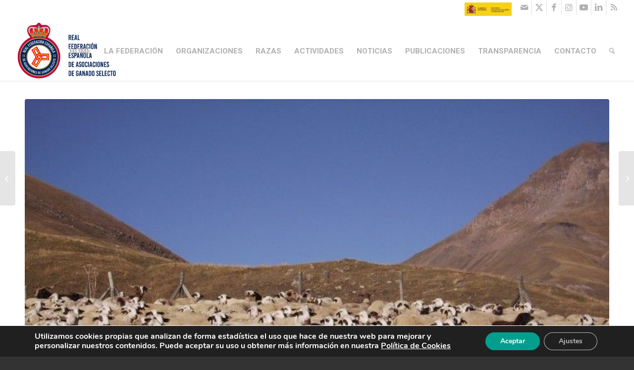

--- FILE ---
content_type: text/html; charset=UTF-8
request_url: https://rfeagas.es/xisqueta-une-logotipo-raza-autoctona/
body_size: 22396
content:
<!DOCTYPE html>
<html lang="es" class="html_stretched responsive av-preloader-disabled  html_header_top html_logo_left html_main_nav_header html_menu_right html_custom html_header_sticky html_header_shrinking_disabled html_header_topbar_active html_mobile_menu_tablet html_header_searchicon html_content_align_center html_header_unstick_top_disabled html_header_stretch html_minimal_header html_minimal_header_shadow html_av-overlay-side html_av-overlay-side-classic html_av-submenu-noclone html_entry_id_97569 av-cookies-no-cookie-consent av-no-preview av-default-lightbox html_text_menu_active av-mobile-menu-switch-default">
<head>
<meta charset="UTF-8" />


<!-- mobile setting -->
<meta name="viewport" content="width=device-width, initial-scale=1">

<!-- Scripts/CSS and wp_head hook -->
<meta name='robots' content='index, follow, max-image-preview:large, max-snippet:-1, max-video-preview:-1' />

	<!-- This site is optimized with the Yoast SEO plugin v26.6 - https://yoast.com/wordpress/plugins/seo/ -->
	<title>La Xisqueta se une al Logotipo 100% Raza Autóctona - RFEAGAS</title>
	<meta name="description" content="Este Logotipo podrá usarse en la carne y los productos derivados de la raza ovina Xisqueta, según el pliego de condiciones presentado." />
	<link rel="canonical" href="https://rfeagas.es/xisqueta-une-logotipo-raza-autoctona/" />
	<meta property="og:locale" content="es_ES" />
	<meta property="og:type" content="article" />
	<meta property="og:title" content="La Xisqueta se une al Logotipo 100% Raza Autóctona - RFEAGAS" />
	<meta property="og:description" content="Este Logotipo podrá usarse en la carne y los productos derivados de la raza ovina Xisqueta, según el pliego de condiciones presentado." />
	<meta property="og:url" content="https://rfeagas.es/xisqueta-une-logotipo-raza-autoctona/" />
	<meta property="og:site_name" content="RFEAGAS" />
	<meta property="article:published_time" content="2024-01-25T12:38:25+00:00" />
	<meta property="article:modified_time" content="2024-01-25T12:38:26+00:00" />
	<meta property="og:image" content="https://rfeagas.es/wp-content/uploads/2016/05/003xisqueta.jpg" />
	<meta property="og:image:width" content="2560" />
	<meta property="og:image:height" content="1920" />
	<meta property="og:image:type" content="image/jpeg" />
	<meta name="author" content="Tania" />
	<meta name="twitter:card" content="summary_large_image" />
	<meta name="twitter:label1" content="Escrito por" />
	<meta name="twitter:data1" content="Tania" />
	<meta name="twitter:label2" content="Tiempo de lectura" />
	<meta name="twitter:data2" content="2 minutos" />
	<script type="application/ld+json" class="yoast-schema-graph">{"@context":"https://schema.org","@graph":[{"@type":"WebPage","@id":"https://rfeagas.es/xisqueta-une-logotipo-raza-autoctona/","url":"https://rfeagas.es/xisqueta-une-logotipo-raza-autoctona/","name":"La Xisqueta se une al Logotipo 100% Raza Autóctona - RFEAGAS","isPartOf":{"@id":"https://rfeagas.es/#website"},"primaryImageOfPage":{"@id":"https://rfeagas.es/xisqueta-une-logotipo-raza-autoctona/#primaryimage"},"image":{"@id":"https://rfeagas.es/xisqueta-une-logotipo-raza-autoctona/#primaryimage"},"thumbnailUrl":"https://rfeagas.es/wp-content/uploads/2016/05/003xisqueta.jpg","datePublished":"2024-01-25T12:38:25+00:00","dateModified":"2024-01-25T12:38:26+00:00","author":{"@id":"https://rfeagas.es/#/schema/person/1a2a8acd5c4113bbcdacd1de745a0a8a"},"description":"Este Logotipo podrá usarse en la carne y los productos derivados de la raza ovina Xisqueta, según el pliego de condiciones presentado.","breadcrumb":{"@id":"https://rfeagas.es/xisqueta-une-logotipo-raza-autoctona/#breadcrumb"},"inLanguage":"es","potentialAction":[{"@type":"ReadAction","target":["https://rfeagas.es/xisqueta-une-logotipo-raza-autoctona/"]}]},{"@type":"ImageObject","inLanguage":"es","@id":"https://rfeagas.es/xisqueta-une-logotipo-raza-autoctona/#primaryimage","url":"https://rfeagas.es/wp-content/uploads/2016/05/003xisqueta.jpg","contentUrl":"https://rfeagas.es/wp-content/uploads/2016/05/003xisqueta.jpg","width":2560,"height":1920,"caption":"DIGITAL IMAGE"},{"@type":"BreadcrumbList","@id":"https://rfeagas.es/xisqueta-une-logotipo-raza-autoctona/#breadcrumb","itemListElement":[{"@type":"ListItem","position":1,"name":"Portada","item":"https://rfeagas.es/"},{"@type":"ListItem","position":2,"name":"NOTICIAS","item":"https://rfeagas.es/noticias/"},{"@type":"ListItem","position":3,"name":"La Xisqueta se une al Logotipo 100% Raza Autóctona"}]},{"@type":"WebSite","@id":"https://rfeagas.es/#website","url":"https://rfeagas.es/","name":"RFEAGAS","description":"Real Federación Española de Asociaciones de Ganado Selecto","potentialAction":[{"@type":"SearchAction","target":{"@type":"EntryPoint","urlTemplate":"https://rfeagas.es/?s={search_term_string}"},"query-input":{"@type":"PropertyValueSpecification","valueRequired":true,"valueName":"search_term_string"}}],"inLanguage":"es"},{"@type":"Person","@id":"https://rfeagas.es/#/schema/person/1a2a8acd5c4113bbcdacd1de745a0a8a","name":"Tania","image":{"@type":"ImageObject","inLanguage":"es","@id":"https://rfeagas.es/#/schema/person/image/","url":"https://secure.gravatar.com/avatar/71f40061d5e91bed5432aaca74687baf4ccc25e99e848d96833cb34f87b5c590?s=96&d=mm&r=g","contentUrl":"https://secure.gravatar.com/avatar/71f40061d5e91bed5432aaca74687baf4ccc25e99e848d96833cb34f87b5c590?s=96&d=mm&r=g","caption":"Tania"},"url":"https://rfeagas.es/author/tania/"}]}</script>
	<!-- / Yoast SEO plugin. -->


<link rel='dns-prefetch' href='//www.googletagmanager.com' />
<link rel='dns-prefetch' href='//cdnjs.cloudflare.com' />
<link rel="alternate" type="application/rss+xml" title="RFEAGAS &raquo; Feed" href="https://rfeagas.es/feed/" />
<link rel="alternate" type="application/rss+xml" title="RFEAGAS &raquo; Feed de los comentarios" href="https://rfeagas.es/comments/feed/" />
<script type="text/javascript" id="wpp-js" src="https://rfeagas.es/wp-content/plugins/wordpress-popular-posts/assets/js/wpp.min.js?ver=7.3.6" data-sampling="0" data-sampling-rate="100" data-api-url="https://rfeagas.es/wp-json/wordpress-popular-posts" data-post-id="97569" data-token="e07ca8ae38" data-lang="0" data-debug="0"></script>
<link rel="alternate" title="oEmbed (JSON)" type="application/json+oembed" href="https://rfeagas.es/wp-json/oembed/1.0/embed?url=https%3A%2F%2Frfeagas.es%2Fxisqueta-une-logotipo-raza-autoctona%2F" />
<link rel="alternate" title="oEmbed (XML)" type="text/xml+oembed" href="https://rfeagas.es/wp-json/oembed/1.0/embed?url=https%3A%2F%2Frfeagas.es%2Fxisqueta-une-logotipo-raza-autoctona%2F&#038;format=xml" />

<!-- google webfont font replacement -->

			<script type='text/javascript'>

				(function() {

					/*	check if webfonts are disabled by user setting via cookie - or user must opt in.	*/
					var html = document.getElementsByTagName('html')[0];
					var cookie_check = html.className.indexOf('av-cookies-needs-opt-in') >= 0 || html.className.indexOf('av-cookies-can-opt-out') >= 0;
					var allow_continue = true;
					var silent_accept_cookie = html.className.indexOf('av-cookies-user-silent-accept') >= 0;

					if( cookie_check && ! silent_accept_cookie )
					{
						if( ! document.cookie.match(/aviaCookieConsent/) || html.className.indexOf('av-cookies-session-refused') >= 0 )
						{
							allow_continue = false;
						}
						else
						{
							if( ! document.cookie.match(/aviaPrivacyRefuseCookiesHideBar/) )
							{
								allow_continue = false;
							}
							else if( ! document.cookie.match(/aviaPrivacyEssentialCookiesEnabled/) )
							{
								allow_continue = false;
							}
							else if( document.cookie.match(/aviaPrivacyGoogleWebfontsDisabled/) )
							{
								allow_continue = false;
							}
						}
					}

					if( allow_continue )
					{
						var f = document.createElement('link');

						f.type 	= 'text/css';
						f.rel 	= 'stylesheet';
						f.href 	= 'https://fonts.googleapis.com/css?family=Playfair+Display:400,700%7CMerriweather:300,400,700%7CRoboto:100,400,700&display=auto';
						f.id 	= 'avia-google-webfont';

						document.getElementsByTagName('head')[0].appendChild(f);
					}
				})();

			</script>
			<style id='wp-img-auto-sizes-contain-inline-css' type='text/css'>
img:is([sizes=auto i],[sizes^="auto," i]){contain-intrinsic-size:3000px 1500px}
/*# sourceURL=wp-img-auto-sizes-contain-inline-css */
</style>
<style id='wp-emoji-styles-inline-css' type='text/css'>

	img.wp-smiley, img.emoji {
		display: inline !important;
		border: none !important;
		box-shadow: none !important;
		height: 1em !important;
		width: 1em !important;
		margin: 0 0.07em !important;
		vertical-align: -0.1em !important;
		background: none !important;
		padding: 0 !important;
	}
/*# sourceURL=wp-emoji-styles-inline-css */
</style>
<style id='wp-block-library-inline-css' type='text/css'>
:root{--wp-block-synced-color:#7a00df;--wp-block-synced-color--rgb:122,0,223;--wp-bound-block-color:var(--wp-block-synced-color);--wp-editor-canvas-background:#ddd;--wp-admin-theme-color:#007cba;--wp-admin-theme-color--rgb:0,124,186;--wp-admin-theme-color-darker-10:#006ba1;--wp-admin-theme-color-darker-10--rgb:0,107,160.5;--wp-admin-theme-color-darker-20:#005a87;--wp-admin-theme-color-darker-20--rgb:0,90,135;--wp-admin-border-width-focus:2px}@media (min-resolution:192dpi){:root{--wp-admin-border-width-focus:1.5px}}.wp-element-button{cursor:pointer}:root .has-very-light-gray-background-color{background-color:#eee}:root .has-very-dark-gray-background-color{background-color:#313131}:root .has-very-light-gray-color{color:#eee}:root .has-very-dark-gray-color{color:#313131}:root .has-vivid-green-cyan-to-vivid-cyan-blue-gradient-background{background:linear-gradient(135deg,#00d084,#0693e3)}:root .has-purple-crush-gradient-background{background:linear-gradient(135deg,#34e2e4,#4721fb 50%,#ab1dfe)}:root .has-hazy-dawn-gradient-background{background:linear-gradient(135deg,#faaca8,#dad0ec)}:root .has-subdued-olive-gradient-background{background:linear-gradient(135deg,#fafae1,#67a671)}:root .has-atomic-cream-gradient-background{background:linear-gradient(135deg,#fdd79a,#004a59)}:root .has-nightshade-gradient-background{background:linear-gradient(135deg,#330968,#31cdcf)}:root .has-midnight-gradient-background{background:linear-gradient(135deg,#020381,#2874fc)}:root{--wp--preset--font-size--normal:16px;--wp--preset--font-size--huge:42px}.has-regular-font-size{font-size:1em}.has-larger-font-size{font-size:2.625em}.has-normal-font-size{font-size:var(--wp--preset--font-size--normal)}.has-huge-font-size{font-size:var(--wp--preset--font-size--huge)}.has-text-align-center{text-align:center}.has-text-align-left{text-align:left}.has-text-align-right{text-align:right}.has-fit-text{white-space:nowrap!important}#end-resizable-editor-section{display:none}.aligncenter{clear:both}.items-justified-left{justify-content:flex-start}.items-justified-center{justify-content:center}.items-justified-right{justify-content:flex-end}.items-justified-space-between{justify-content:space-between}.screen-reader-text{border:0;clip-path:inset(50%);height:1px;margin:-1px;overflow:hidden;padding:0;position:absolute;width:1px;word-wrap:normal!important}.screen-reader-text:focus{background-color:#ddd;clip-path:none;color:#444;display:block;font-size:1em;height:auto;left:5px;line-height:normal;padding:15px 23px 14px;text-decoration:none;top:5px;width:auto;z-index:100000}html :where(.has-border-color){border-style:solid}html :where([style*=border-top-color]){border-top-style:solid}html :where([style*=border-right-color]){border-right-style:solid}html :where([style*=border-bottom-color]){border-bottom-style:solid}html :where([style*=border-left-color]){border-left-style:solid}html :where([style*=border-width]){border-style:solid}html :where([style*=border-top-width]){border-top-style:solid}html :where([style*=border-right-width]){border-right-style:solid}html :where([style*=border-bottom-width]){border-bottom-style:solid}html :where([style*=border-left-width]){border-left-style:solid}html :where(img[class*=wp-image-]){height:auto;max-width:100%}:where(figure){margin:0 0 1em}html :where(.is-position-sticky){--wp-admin--admin-bar--position-offset:var(--wp-admin--admin-bar--height,0px)}@media screen and (max-width:600px){html :where(.is-position-sticky){--wp-admin--admin-bar--position-offset:0px}}

/*# sourceURL=wp-block-library-inline-css */
</style><style id='wp-block-paragraph-inline-css' type='text/css'>
.is-small-text{font-size:.875em}.is-regular-text{font-size:1em}.is-large-text{font-size:2.25em}.is-larger-text{font-size:3em}.has-drop-cap:not(:focus):first-letter{float:left;font-size:8.4em;font-style:normal;font-weight:100;line-height:.68;margin:.05em .1em 0 0;text-transform:uppercase}body.rtl .has-drop-cap:not(:focus):first-letter{float:none;margin-left:.1em}p.has-drop-cap.has-background{overflow:hidden}:root :where(p.has-background){padding:1.25em 2.375em}:where(p.has-text-color:not(.has-link-color)) a{color:inherit}p.has-text-align-left[style*="writing-mode:vertical-lr"],p.has-text-align-right[style*="writing-mode:vertical-rl"]{rotate:180deg}
/*# sourceURL=https://rfeagas.es/wp-includes/blocks/paragraph/style.min.css */
</style>
<style id='global-styles-inline-css' type='text/css'>
:root{--wp--preset--aspect-ratio--square: 1;--wp--preset--aspect-ratio--4-3: 4/3;--wp--preset--aspect-ratio--3-4: 3/4;--wp--preset--aspect-ratio--3-2: 3/2;--wp--preset--aspect-ratio--2-3: 2/3;--wp--preset--aspect-ratio--16-9: 16/9;--wp--preset--aspect-ratio--9-16: 9/16;--wp--preset--color--black: #000000;--wp--preset--color--cyan-bluish-gray: #abb8c3;--wp--preset--color--white: #ffffff;--wp--preset--color--pale-pink: #f78da7;--wp--preset--color--vivid-red: #cf2e2e;--wp--preset--color--luminous-vivid-orange: #ff6900;--wp--preset--color--luminous-vivid-amber: #fcb900;--wp--preset--color--light-green-cyan: #7bdcb5;--wp--preset--color--vivid-green-cyan: #00d084;--wp--preset--color--pale-cyan-blue: #8ed1fc;--wp--preset--color--vivid-cyan-blue: #0693e3;--wp--preset--color--vivid-purple: #9b51e0;--wp--preset--color--metallic-red: #b02b2c;--wp--preset--color--maximum-yellow-red: #edae44;--wp--preset--color--yellow-sun: #eeee22;--wp--preset--color--palm-leaf: #83a846;--wp--preset--color--aero: #7bb0e7;--wp--preset--color--old-lavender: #745f7e;--wp--preset--color--steel-teal: #5f8789;--wp--preset--color--raspberry-pink: #d65799;--wp--preset--color--medium-turquoise: #4ecac2;--wp--preset--gradient--vivid-cyan-blue-to-vivid-purple: linear-gradient(135deg,rgb(6,147,227) 0%,rgb(155,81,224) 100%);--wp--preset--gradient--light-green-cyan-to-vivid-green-cyan: linear-gradient(135deg,rgb(122,220,180) 0%,rgb(0,208,130) 100%);--wp--preset--gradient--luminous-vivid-amber-to-luminous-vivid-orange: linear-gradient(135deg,rgb(252,185,0) 0%,rgb(255,105,0) 100%);--wp--preset--gradient--luminous-vivid-orange-to-vivid-red: linear-gradient(135deg,rgb(255,105,0) 0%,rgb(207,46,46) 100%);--wp--preset--gradient--very-light-gray-to-cyan-bluish-gray: linear-gradient(135deg,rgb(238,238,238) 0%,rgb(169,184,195) 100%);--wp--preset--gradient--cool-to-warm-spectrum: linear-gradient(135deg,rgb(74,234,220) 0%,rgb(151,120,209) 20%,rgb(207,42,186) 40%,rgb(238,44,130) 60%,rgb(251,105,98) 80%,rgb(254,248,76) 100%);--wp--preset--gradient--blush-light-purple: linear-gradient(135deg,rgb(255,206,236) 0%,rgb(152,150,240) 100%);--wp--preset--gradient--blush-bordeaux: linear-gradient(135deg,rgb(254,205,165) 0%,rgb(254,45,45) 50%,rgb(107,0,62) 100%);--wp--preset--gradient--luminous-dusk: linear-gradient(135deg,rgb(255,203,112) 0%,rgb(199,81,192) 50%,rgb(65,88,208) 100%);--wp--preset--gradient--pale-ocean: linear-gradient(135deg,rgb(255,245,203) 0%,rgb(182,227,212) 50%,rgb(51,167,181) 100%);--wp--preset--gradient--electric-grass: linear-gradient(135deg,rgb(202,248,128) 0%,rgb(113,206,126) 100%);--wp--preset--gradient--midnight: linear-gradient(135deg,rgb(2,3,129) 0%,rgb(40,116,252) 100%);--wp--preset--font-size--small: 1rem;--wp--preset--font-size--medium: 1.125rem;--wp--preset--font-size--large: 1.75rem;--wp--preset--font-size--x-large: clamp(1.75rem, 3vw, 2.25rem);--wp--preset--spacing--20: 0.44rem;--wp--preset--spacing--30: 0.67rem;--wp--preset--spacing--40: 1rem;--wp--preset--spacing--50: 1.5rem;--wp--preset--spacing--60: 2.25rem;--wp--preset--spacing--70: 3.38rem;--wp--preset--spacing--80: 5.06rem;--wp--preset--shadow--natural: 6px 6px 9px rgba(0, 0, 0, 0.2);--wp--preset--shadow--deep: 12px 12px 50px rgba(0, 0, 0, 0.4);--wp--preset--shadow--sharp: 6px 6px 0px rgba(0, 0, 0, 0.2);--wp--preset--shadow--outlined: 6px 6px 0px -3px rgb(255, 255, 255), 6px 6px rgb(0, 0, 0);--wp--preset--shadow--crisp: 6px 6px 0px rgb(0, 0, 0);}:root { --wp--style--global--content-size: 800px;--wp--style--global--wide-size: 1130px; }:where(body) { margin: 0; }.wp-site-blocks > .alignleft { float: left; margin-right: 2em; }.wp-site-blocks > .alignright { float: right; margin-left: 2em; }.wp-site-blocks > .aligncenter { justify-content: center; margin-left: auto; margin-right: auto; }:where(.is-layout-flex){gap: 0.5em;}:where(.is-layout-grid){gap: 0.5em;}.is-layout-flow > .alignleft{float: left;margin-inline-start: 0;margin-inline-end: 2em;}.is-layout-flow > .alignright{float: right;margin-inline-start: 2em;margin-inline-end: 0;}.is-layout-flow > .aligncenter{margin-left: auto !important;margin-right: auto !important;}.is-layout-constrained > .alignleft{float: left;margin-inline-start: 0;margin-inline-end: 2em;}.is-layout-constrained > .alignright{float: right;margin-inline-start: 2em;margin-inline-end: 0;}.is-layout-constrained > .aligncenter{margin-left: auto !important;margin-right: auto !important;}.is-layout-constrained > :where(:not(.alignleft):not(.alignright):not(.alignfull)){max-width: var(--wp--style--global--content-size);margin-left: auto !important;margin-right: auto !important;}.is-layout-constrained > .alignwide{max-width: var(--wp--style--global--wide-size);}body .is-layout-flex{display: flex;}.is-layout-flex{flex-wrap: wrap;align-items: center;}.is-layout-flex > :is(*, div){margin: 0;}body .is-layout-grid{display: grid;}.is-layout-grid > :is(*, div){margin: 0;}body{padding-top: 0px;padding-right: 0px;padding-bottom: 0px;padding-left: 0px;}a:where(:not(.wp-element-button)){text-decoration: underline;}:root :where(.wp-element-button, .wp-block-button__link){background-color: #32373c;border-width: 0;color: #fff;font-family: inherit;font-size: inherit;font-style: inherit;font-weight: inherit;letter-spacing: inherit;line-height: inherit;padding-top: calc(0.667em + 2px);padding-right: calc(1.333em + 2px);padding-bottom: calc(0.667em + 2px);padding-left: calc(1.333em + 2px);text-decoration: none;text-transform: inherit;}.has-black-color{color: var(--wp--preset--color--black) !important;}.has-cyan-bluish-gray-color{color: var(--wp--preset--color--cyan-bluish-gray) !important;}.has-white-color{color: var(--wp--preset--color--white) !important;}.has-pale-pink-color{color: var(--wp--preset--color--pale-pink) !important;}.has-vivid-red-color{color: var(--wp--preset--color--vivid-red) !important;}.has-luminous-vivid-orange-color{color: var(--wp--preset--color--luminous-vivid-orange) !important;}.has-luminous-vivid-amber-color{color: var(--wp--preset--color--luminous-vivid-amber) !important;}.has-light-green-cyan-color{color: var(--wp--preset--color--light-green-cyan) !important;}.has-vivid-green-cyan-color{color: var(--wp--preset--color--vivid-green-cyan) !important;}.has-pale-cyan-blue-color{color: var(--wp--preset--color--pale-cyan-blue) !important;}.has-vivid-cyan-blue-color{color: var(--wp--preset--color--vivid-cyan-blue) !important;}.has-vivid-purple-color{color: var(--wp--preset--color--vivid-purple) !important;}.has-metallic-red-color{color: var(--wp--preset--color--metallic-red) !important;}.has-maximum-yellow-red-color{color: var(--wp--preset--color--maximum-yellow-red) !important;}.has-yellow-sun-color{color: var(--wp--preset--color--yellow-sun) !important;}.has-palm-leaf-color{color: var(--wp--preset--color--palm-leaf) !important;}.has-aero-color{color: var(--wp--preset--color--aero) !important;}.has-old-lavender-color{color: var(--wp--preset--color--old-lavender) !important;}.has-steel-teal-color{color: var(--wp--preset--color--steel-teal) !important;}.has-raspberry-pink-color{color: var(--wp--preset--color--raspberry-pink) !important;}.has-medium-turquoise-color{color: var(--wp--preset--color--medium-turquoise) !important;}.has-black-background-color{background-color: var(--wp--preset--color--black) !important;}.has-cyan-bluish-gray-background-color{background-color: var(--wp--preset--color--cyan-bluish-gray) !important;}.has-white-background-color{background-color: var(--wp--preset--color--white) !important;}.has-pale-pink-background-color{background-color: var(--wp--preset--color--pale-pink) !important;}.has-vivid-red-background-color{background-color: var(--wp--preset--color--vivid-red) !important;}.has-luminous-vivid-orange-background-color{background-color: var(--wp--preset--color--luminous-vivid-orange) !important;}.has-luminous-vivid-amber-background-color{background-color: var(--wp--preset--color--luminous-vivid-amber) !important;}.has-light-green-cyan-background-color{background-color: var(--wp--preset--color--light-green-cyan) !important;}.has-vivid-green-cyan-background-color{background-color: var(--wp--preset--color--vivid-green-cyan) !important;}.has-pale-cyan-blue-background-color{background-color: var(--wp--preset--color--pale-cyan-blue) !important;}.has-vivid-cyan-blue-background-color{background-color: var(--wp--preset--color--vivid-cyan-blue) !important;}.has-vivid-purple-background-color{background-color: var(--wp--preset--color--vivid-purple) !important;}.has-metallic-red-background-color{background-color: var(--wp--preset--color--metallic-red) !important;}.has-maximum-yellow-red-background-color{background-color: var(--wp--preset--color--maximum-yellow-red) !important;}.has-yellow-sun-background-color{background-color: var(--wp--preset--color--yellow-sun) !important;}.has-palm-leaf-background-color{background-color: var(--wp--preset--color--palm-leaf) !important;}.has-aero-background-color{background-color: var(--wp--preset--color--aero) !important;}.has-old-lavender-background-color{background-color: var(--wp--preset--color--old-lavender) !important;}.has-steel-teal-background-color{background-color: var(--wp--preset--color--steel-teal) !important;}.has-raspberry-pink-background-color{background-color: var(--wp--preset--color--raspberry-pink) !important;}.has-medium-turquoise-background-color{background-color: var(--wp--preset--color--medium-turquoise) !important;}.has-black-border-color{border-color: var(--wp--preset--color--black) !important;}.has-cyan-bluish-gray-border-color{border-color: var(--wp--preset--color--cyan-bluish-gray) !important;}.has-white-border-color{border-color: var(--wp--preset--color--white) !important;}.has-pale-pink-border-color{border-color: var(--wp--preset--color--pale-pink) !important;}.has-vivid-red-border-color{border-color: var(--wp--preset--color--vivid-red) !important;}.has-luminous-vivid-orange-border-color{border-color: var(--wp--preset--color--luminous-vivid-orange) !important;}.has-luminous-vivid-amber-border-color{border-color: var(--wp--preset--color--luminous-vivid-amber) !important;}.has-light-green-cyan-border-color{border-color: var(--wp--preset--color--light-green-cyan) !important;}.has-vivid-green-cyan-border-color{border-color: var(--wp--preset--color--vivid-green-cyan) !important;}.has-pale-cyan-blue-border-color{border-color: var(--wp--preset--color--pale-cyan-blue) !important;}.has-vivid-cyan-blue-border-color{border-color: var(--wp--preset--color--vivid-cyan-blue) !important;}.has-vivid-purple-border-color{border-color: var(--wp--preset--color--vivid-purple) !important;}.has-metallic-red-border-color{border-color: var(--wp--preset--color--metallic-red) !important;}.has-maximum-yellow-red-border-color{border-color: var(--wp--preset--color--maximum-yellow-red) !important;}.has-yellow-sun-border-color{border-color: var(--wp--preset--color--yellow-sun) !important;}.has-palm-leaf-border-color{border-color: var(--wp--preset--color--palm-leaf) !important;}.has-aero-border-color{border-color: var(--wp--preset--color--aero) !important;}.has-old-lavender-border-color{border-color: var(--wp--preset--color--old-lavender) !important;}.has-steel-teal-border-color{border-color: var(--wp--preset--color--steel-teal) !important;}.has-raspberry-pink-border-color{border-color: var(--wp--preset--color--raspberry-pink) !important;}.has-medium-turquoise-border-color{border-color: var(--wp--preset--color--medium-turquoise) !important;}.has-vivid-cyan-blue-to-vivid-purple-gradient-background{background: var(--wp--preset--gradient--vivid-cyan-blue-to-vivid-purple) !important;}.has-light-green-cyan-to-vivid-green-cyan-gradient-background{background: var(--wp--preset--gradient--light-green-cyan-to-vivid-green-cyan) !important;}.has-luminous-vivid-amber-to-luminous-vivid-orange-gradient-background{background: var(--wp--preset--gradient--luminous-vivid-amber-to-luminous-vivid-orange) !important;}.has-luminous-vivid-orange-to-vivid-red-gradient-background{background: var(--wp--preset--gradient--luminous-vivid-orange-to-vivid-red) !important;}.has-very-light-gray-to-cyan-bluish-gray-gradient-background{background: var(--wp--preset--gradient--very-light-gray-to-cyan-bluish-gray) !important;}.has-cool-to-warm-spectrum-gradient-background{background: var(--wp--preset--gradient--cool-to-warm-spectrum) !important;}.has-blush-light-purple-gradient-background{background: var(--wp--preset--gradient--blush-light-purple) !important;}.has-blush-bordeaux-gradient-background{background: var(--wp--preset--gradient--blush-bordeaux) !important;}.has-luminous-dusk-gradient-background{background: var(--wp--preset--gradient--luminous-dusk) !important;}.has-pale-ocean-gradient-background{background: var(--wp--preset--gradient--pale-ocean) !important;}.has-electric-grass-gradient-background{background: var(--wp--preset--gradient--electric-grass) !important;}.has-midnight-gradient-background{background: var(--wp--preset--gradient--midnight) !important;}.has-small-font-size{font-size: var(--wp--preset--font-size--small) !important;}.has-medium-font-size{font-size: var(--wp--preset--font-size--medium) !important;}.has-large-font-size{font-size: var(--wp--preset--font-size--large) !important;}.has-x-large-font-size{font-size: var(--wp--preset--font-size--x-large) !important;}
/*# sourceURL=global-styles-inline-css */
</style>

<link rel='stylesheet' id='buttonizer_frontend_style-css' href='https://rfeagas.es/wp-content/plugins/buttonizer-multifunctional-button/assets/legacy/frontend.css?v=2bf00396b0c1ac7592c6916e5b67b30d&#038;ver=6.9' type='text/css' media='all' />
<link rel='stylesheet' id='buttonizer-icon-library-css' href='https://cdnjs.cloudflare.com/ajax/libs/font-awesome/5.15.4/css/all.min.css?ver=6.9' type='text/css' media='all' integrity='sha512-1ycn6IcaQQ40/MKBW2W4Rhis/DbILU74C1vSrLJxCq57o941Ym01SwNsOMqvEBFlcgUa6xLiPY/NS5R+E6ztJQ==' crossorigin='anonymous' />
<link rel='stylesheet' id='mdirector-newsletter-css' href='https://rfeagas.es/wp-content/plugins/mdirector-newsletter/public/css/mdirector-newsletter-public.css?ver=4.5.8' type='text/css' media='all' />
<link rel='stylesheet' id='wordpress-popular-posts-css-css' href='https://rfeagas.es/wp-content/plugins/wordpress-popular-posts/assets/css/wpp.css?ver=7.3.6' type='text/css' media='all' />
<link rel='stylesheet' id='moove_gdpr_frontend-css' href='https://rfeagas.es/wp-content/plugins/gdpr-cookie-compliance/dist/styles/gdpr-main.css?ver=5.0.9' type='text/css' media='all' />
<style id='moove_gdpr_frontend-inline-css' type='text/css'>
#moove_gdpr_cookie_modal,#moove_gdpr_cookie_info_bar,.gdpr_cookie_settings_shortcode_content{font-family:&#039;Nunito&#039;,sans-serif}#moove_gdpr_save_popup_settings_button{background-color:#373737;color:#fff}#moove_gdpr_save_popup_settings_button:hover{background-color:#000}#moove_gdpr_cookie_info_bar .moove-gdpr-info-bar-container .moove-gdpr-info-bar-content a.mgbutton,#moove_gdpr_cookie_info_bar .moove-gdpr-info-bar-container .moove-gdpr-info-bar-content button.mgbutton{background-color:#049e8e}#moove_gdpr_cookie_modal .moove-gdpr-modal-content .moove-gdpr-modal-footer-content .moove-gdpr-button-holder a.mgbutton,#moove_gdpr_cookie_modal .moove-gdpr-modal-content .moove-gdpr-modal-footer-content .moove-gdpr-button-holder button.mgbutton,.gdpr_cookie_settings_shortcode_content .gdpr-shr-button.button-green{background-color:#049e8e;border-color:#049e8e}#moove_gdpr_cookie_modal .moove-gdpr-modal-content .moove-gdpr-modal-footer-content .moove-gdpr-button-holder a.mgbutton:hover,#moove_gdpr_cookie_modal .moove-gdpr-modal-content .moove-gdpr-modal-footer-content .moove-gdpr-button-holder button.mgbutton:hover,.gdpr_cookie_settings_shortcode_content .gdpr-shr-button.button-green:hover{background-color:#fff;color:#049e8e}#moove_gdpr_cookie_modal .moove-gdpr-modal-content .moove-gdpr-modal-close i,#moove_gdpr_cookie_modal .moove-gdpr-modal-content .moove-gdpr-modal-close span.gdpr-icon{background-color:#049e8e;border:1px solid #049e8e}#moove_gdpr_cookie_info_bar span.moove-gdpr-infobar-allow-all.focus-g,#moove_gdpr_cookie_info_bar span.moove-gdpr-infobar-allow-all:focus,#moove_gdpr_cookie_info_bar button.moove-gdpr-infobar-allow-all.focus-g,#moove_gdpr_cookie_info_bar button.moove-gdpr-infobar-allow-all:focus,#moove_gdpr_cookie_info_bar span.moove-gdpr-infobar-reject-btn.focus-g,#moove_gdpr_cookie_info_bar span.moove-gdpr-infobar-reject-btn:focus,#moove_gdpr_cookie_info_bar button.moove-gdpr-infobar-reject-btn.focus-g,#moove_gdpr_cookie_info_bar button.moove-gdpr-infobar-reject-btn:focus,#moove_gdpr_cookie_info_bar span.change-settings-button.focus-g,#moove_gdpr_cookie_info_bar span.change-settings-button:focus,#moove_gdpr_cookie_info_bar button.change-settings-button.focus-g,#moove_gdpr_cookie_info_bar button.change-settings-button:focus{-webkit-box-shadow:0 0 1px 3px #049e8e;-moz-box-shadow:0 0 1px 3px #049e8e;box-shadow:0 0 1px 3px #049e8e}#moove_gdpr_cookie_modal .moove-gdpr-modal-content .moove-gdpr-modal-close i:hover,#moove_gdpr_cookie_modal .moove-gdpr-modal-content .moove-gdpr-modal-close span.gdpr-icon:hover,#moove_gdpr_cookie_info_bar span[data-href]>u.change-settings-button{color:#049e8e}#moove_gdpr_cookie_modal .moove-gdpr-modal-content .moove-gdpr-modal-left-content #moove-gdpr-menu li.menu-item-selected a span.gdpr-icon,#moove_gdpr_cookie_modal .moove-gdpr-modal-content .moove-gdpr-modal-left-content #moove-gdpr-menu li.menu-item-selected button span.gdpr-icon{color:inherit}#moove_gdpr_cookie_modal .moove-gdpr-modal-content .moove-gdpr-modal-left-content #moove-gdpr-menu li a span.gdpr-icon,#moove_gdpr_cookie_modal .moove-gdpr-modal-content .moove-gdpr-modal-left-content #moove-gdpr-menu li button span.gdpr-icon{color:inherit}#moove_gdpr_cookie_modal .gdpr-acc-link{line-height:0;font-size:0;color:transparent;position:absolute}#moove_gdpr_cookie_modal .moove-gdpr-modal-content .moove-gdpr-modal-close:hover i,#moove_gdpr_cookie_modal .moove-gdpr-modal-content .moove-gdpr-modal-left-content #moove-gdpr-menu li a,#moove_gdpr_cookie_modal .moove-gdpr-modal-content .moove-gdpr-modal-left-content #moove-gdpr-menu li button,#moove_gdpr_cookie_modal .moove-gdpr-modal-content .moove-gdpr-modal-left-content #moove-gdpr-menu li button i,#moove_gdpr_cookie_modal .moove-gdpr-modal-content .moove-gdpr-modal-left-content #moove-gdpr-menu li a i,#moove_gdpr_cookie_modal .moove-gdpr-modal-content .moove-gdpr-tab-main .moove-gdpr-tab-main-content a:hover,#moove_gdpr_cookie_info_bar.moove-gdpr-dark-scheme .moove-gdpr-info-bar-container .moove-gdpr-info-bar-content a.mgbutton:hover,#moove_gdpr_cookie_info_bar.moove-gdpr-dark-scheme .moove-gdpr-info-bar-container .moove-gdpr-info-bar-content button.mgbutton:hover,#moove_gdpr_cookie_info_bar.moove-gdpr-dark-scheme .moove-gdpr-info-bar-container .moove-gdpr-info-bar-content a:hover,#moove_gdpr_cookie_info_bar.moove-gdpr-dark-scheme .moove-gdpr-info-bar-container .moove-gdpr-info-bar-content button:hover,#moove_gdpr_cookie_info_bar.moove-gdpr-dark-scheme .moove-gdpr-info-bar-container .moove-gdpr-info-bar-content span.change-settings-button:hover,#moove_gdpr_cookie_info_bar.moove-gdpr-dark-scheme .moove-gdpr-info-bar-container .moove-gdpr-info-bar-content button.change-settings-button:hover,#moove_gdpr_cookie_info_bar.moove-gdpr-dark-scheme .moove-gdpr-info-bar-container .moove-gdpr-info-bar-content u.change-settings-button:hover,#moove_gdpr_cookie_info_bar span[data-href]>u.change-settings-button,#moove_gdpr_cookie_info_bar.moove-gdpr-dark-scheme .moove-gdpr-info-bar-container .moove-gdpr-info-bar-content a.mgbutton.focus-g,#moove_gdpr_cookie_info_bar.moove-gdpr-dark-scheme .moove-gdpr-info-bar-container .moove-gdpr-info-bar-content button.mgbutton.focus-g,#moove_gdpr_cookie_info_bar.moove-gdpr-dark-scheme .moove-gdpr-info-bar-container .moove-gdpr-info-bar-content a.focus-g,#moove_gdpr_cookie_info_bar.moove-gdpr-dark-scheme .moove-gdpr-info-bar-container .moove-gdpr-info-bar-content button.focus-g,#moove_gdpr_cookie_info_bar.moove-gdpr-dark-scheme .moove-gdpr-info-bar-container .moove-gdpr-info-bar-content a.mgbutton:focus,#moove_gdpr_cookie_info_bar.moove-gdpr-dark-scheme .moove-gdpr-info-bar-container .moove-gdpr-info-bar-content button.mgbutton:focus,#moove_gdpr_cookie_info_bar.moove-gdpr-dark-scheme .moove-gdpr-info-bar-container .moove-gdpr-info-bar-content a:focus,#moove_gdpr_cookie_info_bar.moove-gdpr-dark-scheme .moove-gdpr-info-bar-container .moove-gdpr-info-bar-content button:focus,#moove_gdpr_cookie_info_bar.moove-gdpr-dark-scheme .moove-gdpr-info-bar-container .moove-gdpr-info-bar-content span.change-settings-button.focus-g,span.change-settings-button:focus,button.change-settings-button.focus-g,button.change-settings-button:focus,#moove_gdpr_cookie_info_bar.moove-gdpr-dark-scheme .moove-gdpr-info-bar-container .moove-gdpr-info-bar-content u.change-settings-button.focus-g,#moove_gdpr_cookie_info_bar.moove-gdpr-dark-scheme .moove-gdpr-info-bar-container .moove-gdpr-info-bar-content u.change-settings-button:focus{color:#049e8e}#moove_gdpr_cookie_modal .moove-gdpr-branding.focus-g span,#moove_gdpr_cookie_modal .moove-gdpr-modal-content .moove-gdpr-tab-main a.focus-g,#moove_gdpr_cookie_modal .moove-gdpr-modal-content .moove-gdpr-tab-main .gdpr-cd-details-toggle.focus-g{color:#049e8e}#moove_gdpr_cookie_modal.gdpr_lightbox-hide{display:none}
/*# sourceURL=moove_gdpr_frontend-inline-css */
</style>
<link rel='stylesheet' id='avia-merged-styles-css' href='https://rfeagas.es/wp-content/uploads/dynamic_avia/avia-merged-styles-2f718d185f31d5c1eed20e80a7764b93---69522f6f04cd6.css' type='text/css' media='all' />
<script type="text/javascript" src="https://rfeagas.es/wp-includes/js/jquery/jquery.min.js?ver=3.7.1" id="jquery-core-js"></script>
<script type="text/javascript" src="https://rfeagas.es/wp-includes/js/jquery/jquery-migrate.min.js?ver=3.4.1" id="jquery-migrate-js"></script>
<script type="text/javascript" id="mdirector-public-js-extra">
/* <![CDATA[ */
var LOCALES = {"WIDGET_SCRIPT_SUCCESS":"Te has suscrito correctamente a la lista. Gracias por tu inter\u00e9s.","WIDGET_SCRIPT_EMAIL_VALIDATION":"Por favor, introduce un correo electr\u00f3nico v\u00e1lido.","WIDGET_SCRIPT_EMAIL_TEXT":"Por favor, introduce tu correo electr\u00f3nico.","WIDGET_SCRIPT_POLICY_VALIDATION":"Por favor, acepta la pol\u00edtica de privacidad.","WIDGET_SCRIPT_EMAIL_ALREADY_REGISTERED":"El correo introducido ya estaba suscrito a la lista.","WIDGET_SCRIPT_GENERAL_ERROR":"Hemos tenido un problema registrando tu contacto. Por favor, int\u00e9ntalo m\u00e1s tarde."};
//# sourceURL=mdirector-public-js-extra
/* ]]> */
</script>
<script type="text/javascript" src="https://rfeagas.es/wp-content/plugins/mdirector-newsletter/public/js/mdirector-newsletter-public.js?ver=6.9" id="mdirector-public-js"></script>

<!-- Fragmento de código de la etiqueta de Google (gtag.js) añadida por Site Kit -->
<!-- Fragmento de código de Google Analytics añadido por Site Kit -->
<script type="text/javascript" src="https://www.googletagmanager.com/gtag/js?id=GT-KD2TK6QJ" id="google_gtagjs-js" async></script>
<script type="text/javascript" id="google_gtagjs-js-after">
/* <![CDATA[ */
window.dataLayer = window.dataLayer || [];function gtag(){dataLayer.push(arguments);}
gtag("set","linker",{"domains":["rfeagas.es"]});
gtag("js", new Date());
gtag("set", "developer_id.dZTNiMT", true);
gtag("config", "GT-KD2TK6QJ");
 window._googlesitekit = window._googlesitekit || {}; window._googlesitekit.throttledEvents = []; window._googlesitekit.gtagEvent = (name, data) => { var key = JSON.stringify( { name, data } ); if ( !! window._googlesitekit.throttledEvents[ key ] ) { return; } window._googlesitekit.throttledEvents[ key ] = true; setTimeout( () => { delete window._googlesitekit.throttledEvents[ key ]; }, 5 ); gtag( "event", name, { ...data, event_source: "site-kit" } ); }; 
//# sourceURL=google_gtagjs-js-after
/* ]]> */
</script>
<script type="text/javascript" src="https://rfeagas.es/wp-content/uploads/dynamic_avia/avia-head-scripts-4eef96767e7ec578c4dcc5eae96076c2---69522f6f0c6ea.js" id="avia-head-scripts-js"></script>
<script type="text/javascript" src="https://rfeagas.es/wp-content/plugins/google-analyticator/external-tracking.min.js?ver=6.5.7" id="ga-external-tracking-js"></script>
<link rel="https://api.w.org/" href="https://rfeagas.es/wp-json/" /><link rel="alternate" title="JSON" type="application/json" href="https://rfeagas.es/wp-json/wp/v2/posts/97569" /><link rel="EditURI" type="application/rsd+xml" title="RSD" href="https://rfeagas.es/xmlrpc.php?rsd" />
<meta name="generator" content="WordPress 6.9" />
<link rel='shortlink' href='https://rfeagas.es/?p=97569' />
<meta name="generator" content="Site Kit by Google 1.168.0" /><script type="text/javascript">var ajaxurl = "https://rfeagas.es/wp-admin/admin-ajax.php";</script>            <style id="wpp-loading-animation-styles">@-webkit-keyframes bgslide{from{background-position-x:0}to{background-position-x:-200%}}@keyframes bgslide{from{background-position-x:0}to{background-position-x:-200%}}.wpp-widget-block-placeholder,.wpp-shortcode-placeholder{margin:0 auto;width:60px;height:3px;background:#dd3737;background:linear-gradient(90deg,#dd3737 0%,#571313 10%,#dd3737 100%);background-size:200% auto;border-radius:3px;-webkit-animation:bgslide 1s infinite linear;animation:bgslide 1s infinite linear}</style>
            
<link rel="icon" href="https://feagas.com/wp-content/uploads/2021/02/Feagas-fav.png" type="image/png">
<!--[if lt IE 9]><script src="https://rfeagas.es/wp-content/themes/enfold/js/html5shiv.js"></script><![endif]--><link rel="profile" href="https://gmpg.org/xfn/11" />
<link rel="alternate" type="application/rss+xml" title="RFEAGAS RSS2 Feed" href="https://rfeagas.es/feed/" />
<link rel="pingback" href="https://rfeagas.es/xmlrpc.php" />

<style type='text/css' media='screen'>
 #top #header_main > .container, #top #header_main > .container .main_menu  .av-main-nav > li > a, #top #header_main #menu-item-shop .cart_dropdown_link{ height:120px; line-height: 120px; }
 .html_top_nav_header .av-logo-container{ height:120px;  }
 .html_header_top.html_header_sticky #top #wrap_all #main{ padding-top:150px; } 
</style>

<!-- To speed up the rendering and to display the site as fast as possible to the user we include some styles and scripts for above the fold content inline -->
<script type="text/javascript">'use strict';var avia_is_mobile=!1;if(/Android|webOS|iPhone|iPad|iPod|BlackBerry|IEMobile|Opera Mini/i.test(navigator.userAgent)&&'ontouchstart' in document.documentElement){avia_is_mobile=!0;document.documentElement.className+=' avia_mobile '}
else{document.documentElement.className+=' avia_desktop '};document.documentElement.className+=' js_active ';(function(){var e=['-webkit-','-moz-','-ms-',''],n='',o=!1,a=!1;for(var t in e){if(e[t]+'transform' in document.documentElement.style){o=!0;n=e[t]+'transform'};if(e[t]+'perspective' in document.documentElement.style){a=!0}};if(o){document.documentElement.className+=' avia_transform '};if(a){document.documentElement.className+=' avia_transform3d '};if(typeof document.getElementsByClassName=='function'&&typeof document.documentElement.getBoundingClientRect=='function'&&avia_is_mobile==!1){if(n&&window.innerHeight>0){setTimeout(function(){var e=0,o={},a=0,t=document.getElementsByClassName('av-parallax'),i=window.pageYOffset||document.documentElement.scrollTop;for(e=0;e<t.length;e++){t[e].style.top='0px';o=t[e].getBoundingClientRect();a=Math.ceil((window.innerHeight+i-o.top)*0.3);t[e].style[n]='translate(0px, '+a+'px)';t[e].style.top='auto';t[e].className+=' enabled-parallax '}},50)}}})();</script><link rel="icon" href="https://rfeagas.es/wp-content/uploads/2021/09/cropped-LOGO_RFEAGAS_-32x32.png" sizes="32x32" />
<link rel="icon" href="https://rfeagas.es/wp-content/uploads/2021/09/cropped-LOGO_RFEAGAS_-192x192.png" sizes="192x192" />
<link rel="apple-touch-icon" href="https://rfeagas.es/wp-content/uploads/2021/09/cropped-LOGO_RFEAGAS_-180x180.png" />
<meta name="msapplication-TileImage" content="https://rfeagas.es/wp-content/uploads/2021/09/cropped-LOGO_RFEAGAS_-270x270.png" />
<!-- Google Analytics Tracking by Google Analyticator 6.5.7 -->
<script type="text/javascript">
    var analyticsFileTypes = [];
    var analyticsSnippet = 'disabled';
    var analyticsEventTracking = 'enabled';
</script>
<script type="text/javascript">
	(function(i,s,o,g,r,a,m){i['GoogleAnalyticsObject']=r;i[r]=i[r]||function(){
	(i[r].q=i[r].q||[]).push(arguments)},i[r].l=1*new Date();a=s.createElement(o),
	m=s.getElementsByTagName(o)[0];a.async=1;a.src=g;m.parentNode.insertBefore(a,m)
	})(window,document,'script','//www.google-analytics.com/analytics.js','ga');
	ga('create', 'UA-92928346-1', 'auto');
 
	ga('send', 'pageview');
</script>
		<style type="text/css" id="wp-custom-css">
			/*
    Logotipo nuevo escudo padding
  */
.logo img {
    max-height: 100% !important; 
}
div .logo {
    padding-left: 1px !important; 
}



/*
    Blog: Mismo tamaño de imágenes
  */
.slide-entry.post-entry .slide-image {
max-height: 180px;
}

/*
    BORRAR TITULO SIDEBAR NOTICIAS
  */



/*
    #indi { font-size: 20px; }
  */

#destacada.av-magazine .av-magazine-content-wrap .av-magazine-title  {
    font-size: 2.5em;
    line-height: 1.1em;
    text-transform: none;
    letter-spacing: normal;
    padding: 0;
    margin: 0;
}

/*Cambiar 2 tamaños de letra diferente en un mismo magazine*/

/*En contenedor RAZAS*/

#razas.av-magazine .av-magazine-sideshow .av-magazine-content-wrap .av-magazine-title    {
    font-size: 1em;
    line-height: 1.0em;
    text-transform: none;
    letter-spacing: normal;
    padding: 0;
    margin: 0;
}

#razas.av-magazine .av-magazine-content-wrap .av-magazine-title  {
    font-size: 1.7em;
    line-height: 1.1em;
    text-transform: none;
    letter-spacing: normal;
    padding: 0;
    margin: 0;
}

/*En contenedor Destacadas 2*/

#destacada2.av-magazine .av-magazine-sideshow .av-magazine-content-wrap .av-magazine-title    {
    font-size: 1.4em;
    line-height: 1.em;
    text-transform: none;
    letter-spacing: normal;
    padding: 0;
    margin: 0;
}

#destacada2.av-magazine .av-magazine-content-wrap .av-magazine-title  {
    font-size: 1.9em;
    line-height: 1.1em;
    text-transform: none;
    letter-spacing: normal;
    padding: 0;
    margin: 0;
}

/*no mostrar extracto en noticias entrada*/

.av-magazine-hero .av-magazine-content {
   display: none;
}

/*Reducir espacio entre cuaros noticias*/

#top .av-flex-placeholder {
       width: 2%;
}
#top .flex_column_table.av-equal-height-column-flextable:not(:first-child) {
    margin-top: 23px;
}
/*cambio diseño noticias home*/

.av-magazine .av-magazine-sideshow.av_one_half {
    margin-left: 2%;
    padding-left: 2%;
    border-left-style: none;
}
.av-magazine-top-bar {
    border-bottom-style: none;
   }

/*quitar linea fotos noticias*/

.av-magazine-hero .av-magazine-thumbnail {
  
	border: none
}

/*————————*/
/* Menú: anchura donde se debe de contraer al hacer resize
*/
@media only screen and (max-width: 1220px) and (min-width: 768px) {
  .responsive #top .av_mobile_menu_tablet .av-main-nav .menu-item {
    display: none;
  }

  .responsive #top .av_mobile_menu_tablet .av-main-nav .menu-item-avia-special {
      display: block;
  }
}		</style>
		<style type="text/css">
		@font-face {font-family: 'entypo-fontello-enfold'; font-weight: normal; font-style: normal; font-display: auto;
		src: url('https://rfeagas.es/wp-content/themes/enfold/config-templatebuilder/avia-template-builder/assets/fonts/entypo-fontello-enfold/entypo-fontello-enfold.woff2') format('woff2'),
		url('https://rfeagas.es/wp-content/themes/enfold/config-templatebuilder/avia-template-builder/assets/fonts/entypo-fontello-enfold/entypo-fontello-enfold.woff') format('woff'),
		url('https://rfeagas.es/wp-content/themes/enfold/config-templatebuilder/avia-template-builder/assets/fonts/entypo-fontello-enfold/entypo-fontello-enfold.ttf') format('truetype'),
		url('https://rfeagas.es/wp-content/themes/enfold/config-templatebuilder/avia-template-builder/assets/fonts/entypo-fontello-enfold/entypo-fontello-enfold.svg#entypo-fontello-enfold') format('svg'),
		url('https://rfeagas.es/wp-content/themes/enfold/config-templatebuilder/avia-template-builder/assets/fonts/entypo-fontello-enfold/entypo-fontello-enfold.eot'),
		url('https://rfeagas.es/wp-content/themes/enfold/config-templatebuilder/avia-template-builder/assets/fonts/entypo-fontello-enfold/entypo-fontello-enfold.eot?#iefix') format('embedded-opentype');
		}

		#top .avia-font-entypo-fontello-enfold, body .avia-font-entypo-fontello-enfold, html body [data-av_iconfont='entypo-fontello-enfold']:before{ font-family: 'entypo-fontello-enfold'; }
		
		@font-face {font-family: 'entypo-fontello'; font-weight: normal; font-style: normal; font-display: auto;
		src: url('https://rfeagas.es/wp-content/themes/enfold/config-templatebuilder/avia-template-builder/assets/fonts/entypo-fontello/entypo-fontello.woff2') format('woff2'),
		url('https://rfeagas.es/wp-content/themes/enfold/config-templatebuilder/avia-template-builder/assets/fonts/entypo-fontello/entypo-fontello.woff') format('woff'),
		url('https://rfeagas.es/wp-content/themes/enfold/config-templatebuilder/avia-template-builder/assets/fonts/entypo-fontello/entypo-fontello.ttf') format('truetype'),
		url('https://rfeagas.es/wp-content/themes/enfold/config-templatebuilder/avia-template-builder/assets/fonts/entypo-fontello/entypo-fontello.svg#entypo-fontello') format('svg'),
		url('https://rfeagas.es/wp-content/themes/enfold/config-templatebuilder/avia-template-builder/assets/fonts/entypo-fontello/entypo-fontello.eot'),
		url('https://rfeagas.es/wp-content/themes/enfold/config-templatebuilder/avia-template-builder/assets/fonts/entypo-fontello/entypo-fontello.eot?#iefix') format('embedded-opentype');
		}

		#top .avia-font-entypo-fontello, body .avia-font-entypo-fontello, html body [data-av_iconfont='entypo-fontello']:before{ font-family: 'entypo-fontello'; }
		</style>

<!--
Debugging Info for Theme support: 

Theme: Enfold
Version: 7.1.3
Installed: enfold
AviaFramework Version: 5.6
AviaBuilder Version: 6.0
aviaElementManager Version: 1.0.1
ML:256-PU:107-PLA:15
WP:6.9
Compress: CSS:all theme files - JS:all theme files
Updates: enabled - token has changed and not verified
PLAu:13
-->
</head>

<body data-rsssl=1 id="top" class="wp-singular post-template-default single single-post postid-97569 single-format-standard wp-theme-enfold stretched rtl_columns av-curtain-numeric playfair_display merriweather  post-type-post category-feagas category-noticias-ovino-feagas avia-responsive-images-support" itemscope="itemscope" itemtype="https://schema.org/WebPage" >

	
	<div id='wrap_all'>

	
<header id='header' class='all_colors header_color light_bg_color  av_header_top av_logo_left av_main_nav_header av_menu_right av_custom av_header_sticky av_header_shrinking_disabled av_header_stretch av_mobile_menu_tablet av_header_searchicon av_header_unstick_top_disabled av_minimal_header av_minimal_header_shadow av_bottom_nav_disabled  av_header_border_disabled'  data-av_shrink_factor='50' role="banner" itemscope="itemscope" itemtype="https://schema.org/WPHeader" >

		<div id='header_meta' class='container_wrap container_wrap_meta  av_icon_active_right av_extra_header_active av_phone_active_right av_entry_id_97569'>

			      <div class='container'>
			      <ul class='noLightbox social_bookmarks icon_count_7'><li class='social_bookmarks_mail av-social-link-mail social_icon_1 avia_social_iconfont'><a  aria-label="Link to Mail" href='mailto:feagas@rfeagas.com' data-av_icon='' data-av_iconfont='entypo-fontello' title="Link to Mail" desc="Link to Mail" title='Link to Mail'><span class='avia_hidden_link_text'>Link to Mail</span></a></li><li class='social_bookmarks_twitter av-social-link-twitter social_icon_2 avia_social_iconfont'><a  target="_blank" aria-label="Link to X" href='https://twitter.com/rfeagas' data-av_icon='' data-av_iconfont='entypo-fontello' title="Link to X" desc="Link to X" title='Link to X'><span class='avia_hidden_link_text'>Link to X</span></a></li><li class='social_bookmarks_facebook av-social-link-facebook social_icon_3 avia_social_iconfont'><a  target="_blank" aria-label="Link to Facebook" href='https://www.facebook.com/FEAGAS-Federaci%C3%B3n-Espa%C3%B1ola-de-Asociaciones-de-Ganado-Selecto-120515868012970' data-av_icon='' data-av_iconfont='entypo-fontello' title="Link to Facebook" desc="Link to Facebook" title='Link to Facebook'><span class='avia_hidden_link_text'>Link to Facebook</span></a></li><li class='social_bookmarks_instagram av-social-link-instagram social_icon_4 avia_social_iconfont'><a  target="_blank" aria-label="Link to Instagram" href='https://www.instagram.com/rfeagas/' data-av_icon='' data-av_iconfont='entypo-fontello' title="Link to Instagram" desc="Link to Instagram" title='Link to Instagram'><span class='avia_hidden_link_text'>Link to Instagram</span></a></li><li class='social_bookmarks_youtube av-social-link-youtube social_icon_5 avia_social_iconfont'><a  target="_blank" aria-label="Link to Youtube" href='https://www.youtube.com/channel/UC8iAtH1hzdl-MiZwwUd9Hyw' data-av_icon='' data-av_iconfont='entypo-fontello' title="Link to Youtube" desc="Link to Youtube" title='Link to Youtube'><span class='avia_hidden_link_text'>Link to Youtube</span></a></li><li class='social_bookmarks_linkedin av-social-link-linkedin social_icon_6 avia_social_iconfont'><a  target="_blank" aria-label="Link to LinkedIn" href='https://www.linkedin.com/company/feagas/' data-av_icon='' data-av_iconfont='entypo-fontello' title="Link to LinkedIn" desc="Link to LinkedIn" title='Link to LinkedIn'><span class='avia_hidden_link_text'>Link to LinkedIn</span></a></li><li class='social_bookmarks_rss av-social-link-rss social_icon_7 avia_social_iconfont'><a  aria-label="Link to Rss  this site" href='https://rfeagas.es/feed/' data-av_icon='' data-av_iconfont='entypo-fontello' title="Link to Rss  this site" desc="Link to Rss  this site" title='Link to Rss  this site'><span class='avia_hidden_link_text'>Link to Rss  this site</span></a></li></ul><div class='phone-info '><div><a href="https://www.mapa.gob.es/es/" target="_blank"><img src="https://rfeagas.es/wp-content/uploads/2021/06/Logo-FEADER-MAPA-PNDR-scaled.jpg"  width='95' alt="magrama" /></a></div></div>			      </div>
		</div>

		<div  id='header_main' class='container_wrap container_wrap_logo'>

        <div class='container av-logo-container'><div class='inner-container'><span class='logo avia-standard-logo'><a href='https://rfeagas.es/' class='' aria-label='RFEAGAS' ><img src="https://rfeagas.es/wp-content/uploads/2023/01/LOGO_RFEAGAS_TEXTO-300x167.png" height="100" width="300" alt='RFEAGAS' title='' /></a></span><nav class='main_menu' data-selectname='Selecciona una página'  role="navigation" itemscope="itemscope" itemtype="https://schema.org/SiteNavigationElement" ><div class="avia-menu av-main-nav-wrap"><ul role="menu" class="menu av-main-nav" id="avia-menu"><li role="menuitem" id="menu-item-72400" class="menu-item menu-item-type-post_type menu-item-object-page menu-item-home menu-item-top-level menu-item-top-level-1"><a href="https://rfeagas.es/" itemprop="url" tabindex="0"><span class="avia-bullet"></span><span class="avia-menu-text">HOME</span><span class="avia-menu-fx"><span class="avia-arrow-wrap"><span class="avia-arrow"></span></span></span></a></li>
<li role="menuitem" id="menu-item-72992" class="menu-item menu-item-type-post_type menu-item-object-page menu-item-top-level menu-item-top-level-2"><a href="https://rfeagas.es/la-federacion/" itemprop="url" tabindex="0"><span class="avia-bullet"></span><span class="avia-menu-text">LA FEDERACIÓN</span><span class="avia-menu-fx"><span class="avia-arrow-wrap"><span class="avia-arrow"></span></span></span></a></li>
<li role="menuitem" id="menu-item-73296" class="menu-item menu-item-type-post_type menu-item-object-page menu-item-top-level menu-item-top-level-3"><a href="https://rfeagas.es/organizaciones/" itemprop="url" tabindex="0"><span class="avia-bullet"></span><span class="avia-menu-text">ORGANIZACIONES</span><span class="avia-menu-fx"><span class="avia-arrow-wrap"><span class="avia-arrow"></span></span></span></a></li>
<li role="menuitem" id="menu-item-72399" class="menu-item menu-item-type-post_type menu-item-object-page menu-item-has-children menu-item-top-level menu-item-top-level-4"><a href="https://rfeagas.es/razas/" itemprop="url" tabindex="0"><span class="avia-bullet"></span><span class="avia-menu-text">RAZAS</span><span class="avia-menu-fx"><span class="avia-arrow-wrap"><span class="avia-arrow"></span></span></span></a>


<ul class="sub-menu">
	<li role="menuitem" id="menu-item-76257" class="menu-item menu-item-type-post_type menu-item-object-page"><a href="https://rfeagas.es/razas/bovino/" itemprop="url" tabindex="0"><span class="avia-bullet"></span><span class="avia-menu-text">Bovino</span></a></li>
	<li role="menuitem" id="menu-item-76263" class="menu-item menu-item-type-post_type menu-item-object-page"><a href="https://rfeagas.es/razas/ovino/" itemprop="url" tabindex="0"><span class="avia-bullet"></span><span class="avia-menu-text">Ovino</span></a></li>
	<li role="menuitem" id="menu-item-76258" class="menu-item menu-item-type-post_type menu-item-object-page"><a href="https://rfeagas.es/razas/caprino/" itemprop="url" tabindex="0"><span class="avia-bullet"></span><span class="avia-menu-text">Caprino</span></a></li>
	<li role="menuitem" id="menu-item-76264" class="menu-item menu-item-type-post_type menu-item-object-page"><a href="https://rfeagas.es/razas/porcino/" itemprop="url" tabindex="0"><span class="avia-bullet"></span><span class="avia-menu-text">Porcino</span></a></li>
	<li role="menuitem" id="menu-item-76261" class="menu-item menu-item-type-post_type menu-item-object-page"><a href="https://rfeagas.es/razas/equino-caballar/" itemprop="url" tabindex="0"><span class="avia-bullet"></span><span class="avia-menu-text">Equino caballar</span></a></li>
	<li role="menuitem" id="menu-item-76260" class="menu-item menu-item-type-post_type menu-item-object-page"><a href="https://rfeagas.es/razas/equino-asnal/" itemprop="url" tabindex="0"><span class="avia-bullet"></span><span class="avia-menu-text">Equino asnal</span></a></li>
	<li role="menuitem" id="menu-item-76259" class="menu-item menu-item-type-post_type menu-item-object-page"><a href="https://rfeagas.es/razas/cunicultura/" itemprop="url" tabindex="0"><span class="avia-bullet"></span><span class="avia-menu-text">Cunicultura</span></a></li>
	<li role="menuitem" id="menu-item-76262" class="menu-item menu-item-type-post_type menu-item-object-page"><a href="https://rfeagas.es/razas/helicicultura/" itemprop="url" tabindex="0"><span class="avia-bullet"></span><span class="avia-menu-text">Helicicultura</span></a></li>
	<li role="menuitem" id="menu-item-76256" class="menu-item menu-item-type-post_type menu-item-object-page"><a href="https://rfeagas.es/razas/avicultura/" itemprop="url" tabindex="0"><span class="avia-bullet"></span><span class="avia-menu-text">Avicultura</span></a></li>
</ul>
</li>
<li role="menuitem" id="menu-item-76678" class="menu-item menu-item-type-post_type menu-item-object-page menu-item-top-level menu-item-top-level-5"><a href="https://rfeagas.es/actividades/" itemprop="url" tabindex="0"><span class="avia-bullet"></span><span class="avia-menu-text">Actividades</span><span class="avia-menu-fx"><span class="avia-arrow-wrap"><span class="avia-arrow"></span></span></span></a></li>
<li role="menuitem" id="menu-item-72852" class="menu-item menu-item-type-post_type menu-item-object-page menu-item-mega-parent  menu-item-top-level menu-item-top-level-6"><a href="https://rfeagas.es/noticiasfeagas/" itemprop="url" tabindex="0"><span class="avia-bullet"></span><span class="avia-menu-text">NOTICIAS</span><span class="avia-menu-fx"><span class="avia-arrow-wrap"><span class="avia-arrow"></span></span></span></a></li>
<li role="menuitem" id="menu-item-72397" class="menu-item menu-item-type-post_type menu-item-object-page menu-item-top-level menu-item-top-level-7"><a href="https://rfeagas.es/publicaciones/" itemprop="url" tabindex="0"><span class="avia-bullet"></span><span class="avia-menu-text">PUBLICACIONES</span><span class="avia-menu-fx"><span class="avia-arrow-wrap"><span class="avia-arrow"></span></span></span></a></li>
<li role="menuitem" id="menu-item-87144" class="menu-item menu-item-type-post_type menu-item-object-page menu-item-top-level menu-item-top-level-8"><a href="https://rfeagas.es/portal-transparencia/" itemprop="url" tabindex="0"><span class="avia-bullet"></span><span class="avia-menu-text">Transparencia</span><span class="avia-menu-fx"><span class="avia-arrow-wrap"><span class="avia-arrow"></span></span></span></a></li>
<li role="menuitem" id="menu-item-72396" class="menu-item menu-item-type-post_type menu-item-object-page menu-item-top-level menu-item-top-level-9"><a href="https://rfeagas.es/contacto/" itemprop="url" tabindex="0"><span class="avia-bullet"></span><span class="avia-menu-text">CONTACTO</span><span class="avia-menu-fx"><span class="avia-arrow-wrap"><span class="avia-arrow"></span></span></span></a></li>
<li id="menu-item-search" class="noMobile menu-item menu-item-search-dropdown menu-item-avia-special" role="menuitem"><a class="avia-svg-icon avia-font-svg_entypo-fontello" aria-label="Buscar" href="?s=" rel="nofollow" title="Click to open the search input field" data-avia-search-tooltip="
&lt;search&gt;
	&lt;form role=&quot;search&quot; action=&quot;https://rfeagas.es/&quot; id=&quot;searchform&quot; method=&quot;get&quot; class=&quot;&quot;&gt;
		&lt;div&gt;
&lt;span class=&#039;av_searchform_search avia-svg-icon avia-font-svg_entypo-fontello&#039; data-av_svg_icon=&#039;search&#039; data-av_iconset=&#039;svg_entypo-fontello&#039;&gt;&lt;svg version=&quot;1.1&quot; xmlns=&quot;http://www.w3.org/2000/svg&quot; width=&quot;25&quot; height=&quot;32&quot; viewBox=&quot;0 0 25 32&quot; preserveAspectRatio=&quot;xMidYMid meet&quot; aria-labelledby=&#039;av-svg-title-1&#039; aria-describedby=&#039;av-svg-desc-1&#039; role=&quot;graphics-symbol&quot; aria-hidden=&quot;true&quot;&gt;
&lt;title id=&#039;av-svg-title-1&#039;&gt;Search&lt;/title&gt;
&lt;desc id=&#039;av-svg-desc-1&#039;&gt;Search&lt;/desc&gt;
&lt;path d=&quot;M24.704 24.704q0.96 1.088 0.192 1.984l-1.472 1.472q-1.152 1.024-2.176 0l-6.080-6.080q-2.368 1.344-4.992 1.344-4.096 0-7.136-3.040t-3.040-7.136 2.88-7.008 6.976-2.912 7.168 3.040 3.072 7.136q0 2.816-1.472 5.184zM3.008 13.248q0 2.816 2.176 4.992t4.992 2.176 4.832-2.016 2.016-4.896q0-2.816-2.176-4.96t-4.992-2.144-4.832 2.016-2.016 4.832z&quot;&gt;&lt;/path&gt;
&lt;/svg&gt;&lt;/span&gt;			&lt;input type=&quot;submit&quot; value=&quot;&quot; id=&quot;searchsubmit&quot; class=&quot;button&quot; title=&quot;Enter at least 3 characters to show search results in a dropdown or click to route to search result page to show all results&quot; /&gt;
			&lt;input type=&quot;search&quot; id=&quot;s&quot; name=&quot;s&quot; value=&quot;&quot; aria-label=&#039;Buscar&#039; placeholder=&#039;Buscar&#039; required /&gt;
		&lt;/div&gt;
	&lt;/form&gt;
&lt;/search&gt;
" data-av_svg_icon='search' data-av_iconset='svg_entypo-fontello'><svg version="1.1" xmlns="http://www.w3.org/2000/svg" width="25" height="32" viewBox="0 0 25 32" preserveAspectRatio="xMidYMid meet" aria-labelledby='av-svg-title-2' aria-describedby='av-svg-desc-2' role="graphics-symbol" aria-hidden="true">
<title id='av-svg-title-2'>Click to open the search input field</title>
<desc id='av-svg-desc-2'>Click to open the search input field</desc>
<path d="M24.704 24.704q0.96 1.088 0.192 1.984l-1.472 1.472q-1.152 1.024-2.176 0l-6.080-6.080q-2.368 1.344-4.992 1.344-4.096 0-7.136-3.040t-3.040-7.136 2.88-7.008 6.976-2.912 7.168 3.040 3.072 7.136q0 2.816-1.472 5.184zM3.008 13.248q0 2.816 2.176 4.992t4.992 2.176 4.832-2.016 2.016-4.896q0-2.816-2.176-4.96t-4.992-2.144-4.832 2.016-2.016 4.832z"></path>
</svg><span class="avia_hidden_link_text">Buscar</span></a></li><li class="av-burger-menu-main menu-item-avia-special " role="menuitem">
	        			<a href="#" aria-label="Menú" aria-hidden="false">
							<span class="av-hamburger av-hamburger--spin av-js-hamburger">
								<span class="av-hamburger-box">
						          <span class="av-hamburger-inner"></span>
						          <strong>Menú</strong>
								</span>
							</span>
							<span class="avia_hidden_link_text">Menú</span>
						</a>
	        		   </li></ul></div></nav></div> </div> 
		<!-- end container_wrap-->
		</div>
<div class="header_bg"></div>
<!-- end header -->
</header>

	<div id='main' class='all_colors' data-scroll-offset='120'>

	
		<div class='container_wrap container_wrap_first main_color fullsize'>

			<div class='container template-blog template-single-blog '>

				<main class='content units av-content-full alpha  av-blog-meta-author-disabled av-blog-meta-comments-disabled av-main-single'  role="main" itemscope="itemscope" itemtype="https://schema.org/Blog" >

					<article class="post-entry post-entry-type-standard post-entry-97569 post-loop-1 post-parity-odd post-entry-last single-big with-slider post-97569 post type-post status-publish format-standard has-post-thumbnail hentry category-feagas category-noticias-ovino-feagas"  itemscope="itemscope" itemtype="https://schema.org/BlogPosting" itemprop="blogPost" ><div class="big-preview single-big"  itemprop="image" itemscope="itemscope" itemtype="https://schema.org/ImageObject" ><a href="https://rfeagas.es/wp-content/uploads/2016/05/003xisqueta-1024x768.jpg" data-srcset="https://rfeagas.es/wp-content/uploads/2016/05/003xisqueta-1024x768.jpg 1024w, https://rfeagas.es/wp-content/uploads/2016/05/003xisqueta-300x225.jpg 300w, https://rfeagas.es/wp-content/uploads/2016/05/003xisqueta-768x576.jpg 768w, https://rfeagas.es/wp-content/uploads/2016/05/003xisqueta-800x600.jpg 800w, https://rfeagas.es/wp-content/uploads/2016/05/003xisqueta-700x525.jpg 700w" data-sizes="(max-width: 1024px) 100vw, 1024px"  title="DIGITAL IMAGE" ><img loading="lazy" width="564" height="423" src="https://rfeagas.es/wp-content/uploads/2016/05/003xisqueta.jpg" class="wp-image-23020 avia-img-lazy-loading-23020 attachment-entry_without_sidebar size-entry_without_sidebar wp-post-image" alt="" decoding="async" srcset="https://rfeagas.es/wp-content/uploads/2016/05/003xisqueta.jpg 2560w, https://rfeagas.es/wp-content/uploads/2016/05/003xisqueta-300x225.jpg 300w, https://rfeagas.es/wp-content/uploads/2016/05/003xisqueta-768x576.jpg 768w, https://rfeagas.es/wp-content/uploads/2016/05/003xisqueta-1024x768.jpg 1024w, https://rfeagas.es/wp-content/uploads/2016/05/003xisqueta-800x600.jpg 800w, https://rfeagas.es/wp-content/uploads/2016/05/003xisqueta-700x525.jpg 700w" sizes="(max-width: 564px) 100vw, 564px" /></a></div><div class="blog-meta"></div><div class='entry-content-wrapper clearfix standard-content'><header class="entry-content-header" aria-label="Post: La Xisqueta se une al Logotipo 100% Raza Autóctona"><h1 class='post-title entry-title '  itemprop="headline" >La Xisqueta se une al Logotipo 100% Raza Autóctona<span class="post-format-icon minor-meta"></span></h1><span class="post-meta-infos"><time class="date-container minor-meta updated"  itemprop="datePublished" datetime="2024-01-25T13:38:25+01:00" >25/01/2024</time><span class="text-sep">/</span><span class="blog-categories minor-meta">en <a href="https://rfeagas.es/category/feagas/" rel="tag">FEAGAS INFORMA</a>, <a href="https://rfeagas.es/category/feagas/noticias-ovino-feagas/" rel="tag">Noticias Ovino FEAGAS</a></span></span></header><div class="entry-content"  itemprop="text" >
<p><strong>Este Logotipo podrá usarse en la carne y los productos derivados de la raza ovina Xisqueta, según el pliego de condiciones presentado por la asociación</strong></p>



<span id="more-97569"></span>



<p>El Ministerio de Agricultura, Pesca y Alimentación (MAPA) ha autorizado el uso del Logotipo 100% Raza Autóctona a la a Federación de Asociaciones de Criadores de Ganado ovino selecto de raza Xisqueta (FECOXI), entidad reconocida para la gestión del Programa de Cría de la raza.</p>



<p>Este Logotipo podrá usarse en la carne y los productos derivados de la raza ovina Xisqueta, según el pliego de condiciones<br>presentado por dicha asociación el 15 de diciembre de 2023, modificado por última vez el 15 de enero de 2024, en cumplimiento del Real Decreto 505/2013, de 28 de junio, de 28 de junio, por el que se regula el uso del logotipo “raza autóctona” en los productos de origen animal. De acuerdo con lo previsto en el artículo 3.4, esta aprobación surtirá efecto en todo el territorio nacional.</p>



<p>El Logotipo 100% Raza Autóctona permite a los consumidores reconocer los productos procedentes de nuestras razas autóctonas, contribuyendo así a su mantenimiento. Con esta nueva incorporación, son 70 las razas adheridas al Logotipo: 29 de ellas de la especie bovina, 17 de ovino, 12 de caprino, 4 de porcino, 6 aviares, 1 equina y 1 camélido.</p>



<p>Puede obtener más información relacionada con el Logotipo 100% Raza Autóctona haciendo clic&nbsp;<a href="http://www.mapa.gob.es/es/ganaderia/temas/zootecnia/razas-ganaderas/arca/raza-autoctona.aspx" target="_blank" rel="noreferrer noopener">aquí</a>.</p>
</div><footer class="entry-footer"><div class='av-social-sharing-box av-social-sharing-box-default av-social-sharing-box-fullwidth'><div class="av-share-box"><h5 class='av-share-link-description av-no-toc '>Compartir esta entrada</h5><ul class="av-share-box-list noLightbox"><li class='av-share-link av-social-link-facebook avia_social_iconfont' ><a target="_blank" aria-label="Compartir en Facebook" href='https://www.facebook.com/sharer.php?u=https://rfeagas.es/xisqueta-une-logotipo-raza-autoctona/&#038;t=La%20Xisqueta%20se%20une%20al%20Logotipo%20100%25%20Raza%20Aut%C3%B3ctona' data-av_icon='' data-av_iconfont='entypo-fontello'  title='' data-avia-related-tooltip='Compartir en Facebook'><span class='avia_hidden_link_text'>Compartir en Facebook</span></a></li><li class='av-share-link av-social-link-twitter avia_social_iconfont' ><a target="_blank" aria-label="Compartir en X" href='https://twitter.com/share?text=La%20Xisqueta%20se%20une%20al%20Logotipo%20100%25%20Raza%20Aut%C3%B3ctona&#038;url=https://rfeagas.es/?p=97569' data-av_icon='' data-av_iconfont='entypo-fontello'  title='' data-avia-related-tooltip='Compartir en X'><span class='avia_hidden_link_text'>Compartir en X</span></a></li><li class='av-share-link av-social-link-whatsapp avia_social_iconfont' ><a target="_blank" aria-label="Compartir en WhatsApp" href='https://api.whatsapp.com/send?text=https://rfeagas.es/xisqueta-une-logotipo-raza-autoctona/' data-av_icon='' data-av_iconfont='entypo-fontello'  title='' data-avia-related-tooltip='Compartir en WhatsApp'><span class='avia_hidden_link_text'>Compartir en WhatsApp</span></a></li><li class='av-share-link av-social-link-mail avia_social_iconfont' ><a  aria-label="Compartir por correo" href='mailto:?subject=La%20Xisqueta%20se%20une%20al%20Logotipo%20100%25%20Raza%20Aut%C3%B3ctona&#038;body=https://rfeagas.es/xisqueta-une-logotipo-raza-autoctona/' data-av_icon='' data-av_iconfont='entypo-fontello'  title='' data-avia-related-tooltip='Compartir por correo'><span class='avia_hidden_link_text'>Compartir por correo</span></a></li></ul></div></div></footer><div class='post_delimiter'></div></div><div class="post_author_timeline"></div><span class='hidden'>
				<span class='av-structured-data'  itemprop="image" itemscope="itemscope" itemtype="https://schema.org/ImageObject" >
						<span itemprop='url'>https://rfeagas.es/wp-content/uploads/2016/05/003xisqueta.jpg</span>
						<span itemprop='height'>1920</span>
						<span itemprop='width'>2560</span>
				</span>
				<span class='av-structured-data'  itemprop="publisher" itemtype="https://schema.org/Organization" itemscope="itemscope" >
						<span itemprop='name'>Tania</span>
						<span itemprop='logo' itemscope itemtype='https://schema.org/ImageObject'>
							<span itemprop='url'>https://rfeagas.es/wp-content/uploads/2023/01/LOGO_RFEAGAS_TEXTO-300x167.png</span>
						</span>
				</span><span class='av-structured-data'  itemprop="author" itemscope="itemscope" itemtype="https://schema.org/Person" ><span itemprop='name'>Tania</span></span><span class='av-structured-data'  itemprop="datePublished" datetime="2024-01-25T13:38:25+01:00" >2024-01-25 13:38:25</span><span class='av-structured-data'  itemprop="dateModified" itemtype="https://schema.org/dateModified" >2024-01-25 13:38:26</span><span class='av-structured-data'  itemprop="mainEntityOfPage" itemtype="https://schema.org/mainEntityOfPage" ><span itemprop='name'>La Xisqueta se une al Logotipo 100% Raza Autóctona</span></span></span></article><div class='single-big'></div>


<div class='comment-entry post-entry'>


</div>

				<!--end content-->
				</main>

				
			</div><!--end container-->

		</div><!-- close default .container_wrap element -->

				<div class='container_wrap footer_color' id='footer'>

					<div class='container'>

						<div class='flex_column av_one_third  first el_before_av_one_third'><section id="text-3" class="widget clearfix widget_text"><h3 class="widgettitle">CONTACTO</h3>			<div class="textwidget">C/ Castelló, 45, 2º<br/>
28001 Madrid<br/>
Tel: 91 575 97 63
<br/>Fax: 91 577 42 71<br/>
<a href="mailto:rfeagas@rfeagas.es">rfeagas@rfeagas.es</a>

<p><a href="https://www.mapa.gob.es/es/" target="_blank"><img src="https://rfeagas.es/wp-content/uploads/2021/06/Logo-FEADER-MAPA-PNDR-scaled.jpg"  width='175' alt="magrama" /></a></p>
</div>
		<span class="seperator extralight-border"></span></section><section id="text-23" class="widget clearfix widget_text">			<div class="textwidget"></div>
		<span class="seperator extralight-border"></span></section></div><div class='flex_column av_one_third  el_after_av_one_third el_before_av_one_third '><section id="nav_menu-9" class="widget clearfix widget_nav_menu"><h3 class="widgettitle">MAPA WEB</h3><div class="menu-feagas-container"><ul id="menu-feagas" class="menu"><li id="menu-item-76872" class="menu-item menu-item-type-post_type menu-item-object-page menu-item-76872"><a href="https://rfeagas.es/la-federacion/">LA FEDERACIÓN</a></li>
<li id="menu-item-76869" class="menu-item menu-item-type-post_type menu-item-object-page menu-item-76869"><a href="https://rfeagas.es/organizaciones/">ORGANIZACIONES</a></li>
<li id="menu-item-76871" class="menu-item menu-item-type-post_type menu-item-object-page menu-item-76871"><a href="https://rfeagas.es/razas/">RAZAS</a></li>
<li id="menu-item-76852" class="menu-item menu-item-type-post_type menu-item-object-page menu-item-76852"><a href="https://rfeagas.es/actividades/">ACTIVIDADES</a></li>
<li id="menu-item-76851" class="menu-item menu-item-type-post_type menu-item-object-page current_page_parent menu-item-76851"><a href="https://rfeagas.es/noticias/">NOTICIAS</a></li>
<li id="menu-item-76870" class="menu-item menu-item-type-post_type menu-item-object-page menu-item-76870"><a href="https://rfeagas.es/publicaciones/">PUBLICACIONES</a></li>
<li id="menu-item-87143" class="menu-item menu-item-type-post_type menu-item-object-page menu-item-87143"><a href="https://rfeagas.es/portal-transparencia/">PORTAL DE TRANSPARENCIA</a></li>
<li id="menu-item-76873" class="menu-item menu-item-type-post_type menu-item-object-page menu-item-76873"><a href="https://rfeagas.es/contacto/">CONTACTO</a></li>
</ul></div><span class="seperator extralight-border"></span></section></div><div class='flex_column av_one_third  el_after_av_one_third el_before_av_one_third '><section id="text-25" class="widget clearfix widget_text"><h3 class="widgettitle">INFORMACIÓN LEGAL</h3>			<div class="textwidget"><ul id="menu-informacion-de-interes" class="menu">
<li id="menu-item-15588" class="menu-item menu-item-type-post_type menu-item-object-page current-menu-item page_item page-item-15586 current_page_item menu-item-15588"><a href="https://rfeagas.es/politica-de-privacidad/" aria-current="page">Política De Privacidad</a></li>
<li id="menu-item-56058" class="menu-item menu-item-type-custom menu-item-object-custom menu-item-56058"><a href="https://drive.google.com/open?id=1l3QyZwVHFkArYLb8f-gZY4ktcSQttT8c">Registro De Actividades De Tratamiento</a></li>
<li id="menu-item-15589" class="menu-item menu-item-type-post_type menu-item-object-page menu-item-15589"><a href="https://rfeagas.es/aviso-legal/">Aviso Legal</a></li>
<li><a href="https://rfeagas.es/politica-de-cookies/">Política de cookies</a></li>
</ul>
</div>
		<span class="seperator extralight-border"></span></section></div>
					</div>

				<!-- ####### END FOOTER CONTAINER ####### -->
				</div>

	

	
				<footer class='container_wrap socket_color' id='socket'  role="contentinfo" itemscope="itemscope" itemtype="https://schema.org/WPFooter" aria-label="Copyright and company info" >
                    <div class='container'>

                        <span class='copyright'> Copyright © 2021 RFEAGAS - Todos los derechos reservados</span>

                        <nav class='sub_menu_socket'  role="navigation" itemscope="itemscope" itemtype="https://schema.org/SiteNavigationElement" ><div class="avia3-menu"><ul role="menu" class="menu" id="avia3-menu"><li role="menuitem" id="menu-item-76872" class="menu-item menu-item-type-post_type menu-item-object-page menu-item-top-level menu-item-top-level-1"><a href="https://rfeagas.es/la-federacion/" itemprop="url" tabindex="0"><span class="avia-bullet"></span><span class="avia-menu-text">LA FEDERACIÓN</span><span class="avia-menu-fx"><span class="avia-arrow-wrap"><span class="avia-arrow"></span></span></span></a></li>
<li role="menuitem" id="menu-item-76869" class="menu-item menu-item-type-post_type menu-item-object-page menu-item-top-level menu-item-top-level-2"><a href="https://rfeagas.es/organizaciones/" itemprop="url" tabindex="0"><span class="avia-bullet"></span><span class="avia-menu-text">ORGANIZACIONES</span><span class="avia-menu-fx"><span class="avia-arrow-wrap"><span class="avia-arrow"></span></span></span></a></li>
<li role="menuitem" id="menu-item-76871" class="menu-item menu-item-type-post_type menu-item-object-page menu-item-top-level menu-item-top-level-3"><a href="https://rfeagas.es/razas/" itemprop="url" tabindex="0"><span class="avia-bullet"></span><span class="avia-menu-text">RAZAS</span><span class="avia-menu-fx"><span class="avia-arrow-wrap"><span class="avia-arrow"></span></span></span></a></li>
<li role="menuitem" id="menu-item-76852" class="menu-item menu-item-type-post_type menu-item-object-page menu-item-top-level menu-item-top-level-4"><a href="https://rfeagas.es/actividades/" itemprop="url" tabindex="0"><span class="avia-bullet"></span><span class="avia-menu-text">ACTIVIDADES</span><span class="avia-menu-fx"><span class="avia-arrow-wrap"><span class="avia-arrow"></span></span></span></a></li>
<li role="menuitem" id="menu-item-76851" class="menu-item menu-item-type-post_type menu-item-object-page current_page_parent menu-item-top-level menu-item-top-level-5"><a href="https://rfeagas.es/noticias/" itemprop="url" tabindex="0"><span class="avia-bullet"></span><span class="avia-menu-text">NOTICIAS</span><span class="avia-menu-fx"><span class="avia-arrow-wrap"><span class="avia-arrow"></span></span></span></a></li>
<li role="menuitem" id="menu-item-76870" class="menu-item menu-item-type-post_type menu-item-object-page menu-item-top-level menu-item-top-level-6"><a href="https://rfeagas.es/publicaciones/" itemprop="url" tabindex="0"><span class="avia-bullet"></span><span class="avia-menu-text">PUBLICACIONES</span><span class="avia-menu-fx"><span class="avia-arrow-wrap"><span class="avia-arrow"></span></span></span></a></li>
<li role="menuitem" id="menu-item-87143" class="menu-item menu-item-type-post_type menu-item-object-page menu-item-top-level menu-item-top-level-7"><a href="https://rfeagas.es/portal-transparencia/" itemprop="url" tabindex="0"><span class="avia-bullet"></span><span class="avia-menu-text">PORTAL DE TRANSPARENCIA</span><span class="avia-menu-fx"><span class="avia-arrow-wrap"><span class="avia-arrow"></span></span></span></a></li>
<li role="menuitem" id="menu-item-76873" class="menu-item menu-item-type-post_type menu-item-object-page menu-item-top-level menu-item-top-level-8"><a href="https://rfeagas.es/contacto/" itemprop="url" tabindex="0"><span class="avia-bullet"></span><span class="avia-menu-text">CONTACTO</span><span class="avia-menu-fx"><span class="avia-arrow-wrap"><span class="avia-arrow"></span></span></span></a></li>
</ul></div></nav>
                    </div>

	            <!-- ####### END SOCKET CONTAINER ####### -->
				</footer>


					<!-- end main -->
		</div>

		<a class='avia-post-nav avia-post-prev with-image' href='https://rfeagas.es/clm-pago-ayudas-agroambientales/' title='Link to: CLM ultima los trámites para el pago de las ayudas agroambientales' aria-label='CLM ultima los trámites para el pago de las ayudas agroambientales'><span class="label iconfont avia-svg-icon avia-font-svg_entypo-fontello" data-av_svg_icon='left-open-mini' data-av_iconset='svg_entypo-fontello'><svg version="1.1" xmlns="http://www.w3.org/2000/svg" width="8" height="32" viewBox="0 0 8 32" preserveAspectRatio="xMidYMid meet" aria-labelledby='av-svg-title-5' aria-describedby='av-svg-desc-5' role="graphics-symbol" aria-hidden="true">
<title id='av-svg-title-5'>Link to: CLM ultima los trámites para el pago de las ayudas agroambientales</title>
<desc id='av-svg-desc-5'>Link to: CLM ultima los trámites para el pago de las ayudas agroambientales</desc>
<path d="M8.064 21.44q0.832 0.832 0 1.536-0.832 0.832-1.536 0l-6.144-6.208q-0.768-0.768 0-1.6l6.144-6.208q0.704-0.832 1.536 0 0.832 0.704 0 1.536l-4.992 5.504z"></path>
</svg></span><span class="entry-info-wrap"><span class="entry-info"><span class='entry-title'>CLM ultima los trámites para el pago de las ayudas agroambientales</span><span class='entry-image'><img width="80" height="80" src="https://rfeagas.es/wp-content/uploads/2024/01/clm-gracia-canales-80x80.jpg" class="wp-image-97567 avia-img-lazy-loading-97567 attachment-thumbnail size-thumbnail wp-post-image" alt="" decoding="async" loading="lazy" srcset="https://rfeagas.es/wp-content/uploads/2024/01/clm-gracia-canales-80x80.jpg 80w, https://rfeagas.es/wp-content/uploads/2024/01/clm-gracia-canales-36x36.jpg 36w, https://rfeagas.es/wp-content/uploads/2024/01/clm-gracia-canales-180x180.jpg 180w" sizes="auto, (max-width: 80px) 100vw, 80px" /></span></span></span></a><a class='avia-post-nav avia-post-next with-image' href='https://rfeagas.es/smartbreed-asociaciones-exponer-proyecto/' title='Link to: SmartBreed se reúne con las Asociaciones para exponer el estado actual del proyecto' aria-label='SmartBreed se reúne con las Asociaciones para exponer el estado actual del proyecto'><span class="label iconfont avia-svg-icon avia-font-svg_entypo-fontello" data-av_svg_icon='right-open-mini' data-av_iconset='svg_entypo-fontello'><svg version="1.1" xmlns="http://www.w3.org/2000/svg" width="8" height="32" viewBox="0 0 8 32" preserveAspectRatio="xMidYMid meet" aria-labelledby='av-svg-title-6' aria-describedby='av-svg-desc-6' role="graphics-symbol" aria-hidden="true">
<title id='av-svg-title-6'>Link to: SmartBreed se reúne con las Asociaciones para exponer el estado actual del proyecto</title>
<desc id='av-svg-desc-6'>Link to: SmartBreed se reúne con las Asociaciones para exponer el estado actual del proyecto</desc>
<path d="M0.416 21.44l5.056-5.44-5.056-5.504q-0.832-0.832 0-1.536 0.832-0.832 1.536 0l6.144 6.208q0.768 0.832 0 1.6l-6.144 6.208q-0.704 0.832-1.536 0-0.832-0.704 0-1.536z"></path>
</svg></span><span class="entry-info-wrap"><span class="entry-info"><span class='entry-image'><img width="80" height="80" src="https://rfeagas.es/wp-content/uploads/2024/01/WhatsApp-Image-2024-01-25-at-11.54.20-80x80.jpeg" class="wp-image-97573 avia-img-lazy-loading-97573 attachment-thumbnail size-thumbnail wp-post-image" alt="" decoding="async" loading="lazy" srcset="https://rfeagas.es/wp-content/uploads/2024/01/WhatsApp-Image-2024-01-25-at-11.54.20-80x80.jpeg 80w, https://rfeagas.es/wp-content/uploads/2024/01/WhatsApp-Image-2024-01-25-at-11.54.20-36x36.jpeg 36w, https://rfeagas.es/wp-content/uploads/2024/01/WhatsApp-Image-2024-01-25-at-11.54.20-180x180.jpeg 180w" sizes="auto, (max-width: 80px) 100vw, 80px" /></span><span class='entry-title'>SmartBreed se reúne con las Asociaciones para exponer el estado actual del...</span></span></span></a><!-- end wrap_all --></div>
<a href='#top' title='Desplazarse hacia arriba' id='scroll-top-link' class='avia-svg-icon avia-font-svg_entypo-fontello' data-av_svg_icon='up-open' data-av_iconset='svg_entypo-fontello' tabindex='-1' aria-hidden='true'>
	<svg version="1.1" xmlns="http://www.w3.org/2000/svg" width="19" height="32" viewBox="0 0 19 32" preserveAspectRatio="xMidYMid meet" aria-labelledby='av-svg-title-7' aria-describedby='av-svg-desc-7' role="graphics-symbol" aria-hidden="true">
<title id='av-svg-title-7'>Desplazarse hacia arriba</title>
<desc id='av-svg-desc-7'>Desplazarse hacia arriba</desc>
<path d="M18.048 18.24q0.512 0.512 0.512 1.312t-0.512 1.312q-1.216 1.216-2.496 0l-6.272-6.016-6.272 6.016q-1.28 1.216-2.496 0-0.512-0.512-0.512-1.312t0.512-1.312l7.488-7.168q0.512-0.512 1.28-0.512t1.28 0.512z"></path>
</svg>	<span class="avia_hidden_link_text">Desplazarse hacia arriba</span>
</a>

<div id="fb-root"></div>

<script type="speculationrules">
{"prefetch":[{"source":"document","where":{"and":[{"href_matches":"/*"},{"not":{"href_matches":["/wp-*.php","/wp-admin/*","/wp-content/uploads/*","/wp-content/*","/wp-content/plugins/*","/wp-content/themes/enfold/*","/*\\?(.+)"]}},{"not":{"selector_matches":"a[rel~=\"nofollow\"]"}},{"not":{"selector_matches":".no-prefetch, .no-prefetch a"}}]},"eagerness":"conservative"}]}
</script>
<script>function loadScript(a){var b=document.getElementsByTagName("head")[0],c=document.createElement("script");c.type="text/javascript",c.src="https://tracker.metricool.com/app/resources/be.js",c.onreadystatechange=a,c.onload=a,b.appendChild(c)}loadScript(function(){beTracker.t({hash:'b9596b245ed7b78f5ab21d86e5512f46'})})</script>	<!--copyscapeskip-->
	<aside id="moove_gdpr_cookie_info_bar" class="moove-gdpr-info-bar-hidden moove-gdpr-align-center moove-gdpr-dark-scheme gdpr_infobar_postion_bottom" aria-label="Banner de cookies RGPD" style="display: none;">
	<div class="moove-gdpr-info-bar-container">
		<div class="moove-gdpr-info-bar-content">
		
<div class="moove-gdpr-cookie-notice">
  <p><span style="font-size: medium">Utilizamos cookies propias que analizan de forma estadística el uso que hace de nuestra web para mejorar y personalizar nuestros contenidos. Puede aceptar su uso</span><span style="font-size: medium"> u obtener más información en nuestra </span><a href="https://rfeagas.es/politica-de-cookies/"><span style="font-size: medium"><u>Política de Cookies</u></span></a></p>
</div>
<!--  .moove-gdpr-cookie-notice -->
		
<div class="moove-gdpr-button-holder">
			<button class="mgbutton moove-gdpr-infobar-allow-all gdpr-fbo-0" aria-label="Aceptar" >Aceptar</button>
						<button class="mgbutton moove-gdpr-infobar-settings-btn change-settings-button gdpr-fbo-2" aria-haspopup="true" data-href="#moove_gdpr_cookie_modal"  aria-label="Ajustes">Ajustes</button>
			</div>
<!--  .button-container -->
		</div>
		<!-- moove-gdpr-info-bar-content -->
	</div>
	<!-- moove-gdpr-info-bar-container -->
	</aside>
	<!-- #moove_gdpr_cookie_info_bar -->
	<!--/copyscapeskip-->

 <script type='text/javascript'>
 /* <![CDATA[ */  
var avia_framework_globals = avia_framework_globals || {};
    avia_framework_globals.frameworkUrl = 'https://rfeagas.es/wp-content/themes/enfold/framework/';
    avia_framework_globals.installedAt = 'https://rfeagas.es/wp-content/themes/enfold/';
    avia_framework_globals.ajaxurl = 'https://rfeagas.es/wp-admin/admin-ajax.php';
/* ]]> */ 
</script>
 
 <script type="text/javascript" id="buttonizer_frontend_javascript-js-extra">
/* <![CDATA[ */
var buttonizer_ajax = {"ajaxurl":"https://rfeagas.es/wp-admin/admin-ajax.php","version":"3.4.11","buttonizer_path":"https://rfeagas.es/wp-content/plugins/buttonizer-multifunctional-button","buttonizer_assets":"https://rfeagas.es/wp-content/plugins/buttonizer-multifunctional-button/assets/legacy/","base_url":"https://rfeagas.es","current":[],"in_preview":"","is_admin":"","cache":"c8aacfa701ea30e265a0c2d3eb66d2cd","enable_ga_clicks":"1"};
//# sourceURL=buttonizer_frontend_javascript-js-extra
/* ]]> */
</script>
<script type="text/javascript" src="https://rfeagas.es/wp-content/plugins/buttonizer-multifunctional-button/assets/legacy/frontend.min.js?v=2bf00396b0c1ac7592c6916e5b67b30d&amp;ver=6.9" id="buttonizer_frontend_javascript-js"></script>
<script type="text/javascript" id="tptn_tracker-js-extra">
/* <![CDATA[ */
var ajax_tptn_tracker = {"ajax_url":"https://rfeagas.es/","top_ten_id":"97569","top_ten_blog_id":"1","activate_counter":"11","top_ten_debug":"0","tptn_rnd":"297262176"};
//# sourceURL=tptn_tracker-js-extra
/* ]]> */
</script>
<script type="text/javascript" src="https://rfeagas.es/wp-content/plugins/top-10/includes/js/top-10-tracker.min.js?ver=4.1.1" id="tptn_tracker-js"></script>
<script type="text/javascript" id="moove_gdpr_frontend-js-extra">
/* <![CDATA[ */
var moove_frontend_gdpr_scripts = {"ajaxurl":"https://rfeagas.es/wp-admin/admin-ajax.php","post_id":"97569","plugin_dir":"https://rfeagas.es/wp-content/plugins/gdpr-cookie-compliance","show_icons":"all","is_page":"","ajax_cookie_removal":"false","strict_init":"2","enabled_default":{"strict":2,"third_party":0,"advanced":0,"performance":0,"preference":0},"geo_location":"false","force_reload":"false","is_single":"1","hide_save_btn":"false","current_user":"0","cookie_expiration":"365","script_delay":"2000","close_btn_action":"1","close_btn_rdr":"","scripts_defined":"{\"cache\":true,\"header\":\"\",\"body\":\"\",\"footer\":\"\",\"thirdparty\":{\"header\":\"\",\"body\":\"\",\"footer\":\"\"},\"strict\":{\"header\":\"\",\"body\":\"\",\"footer\":\"\"},\"advanced\":{\"header\":\"\",\"body\":\"\",\"footer\":\"\"}}","gdpr_scor":"true","wp_lang":"","wp_consent_api":"false","gdpr_nonce":"408f9c1f08"};
//# sourceURL=moove_gdpr_frontend-js-extra
/* ]]> */
</script>
<script type="text/javascript" src="https://rfeagas.es/wp-content/plugins/gdpr-cookie-compliance/dist/scripts/main.js?ver=5.0.9" id="moove_gdpr_frontend-js"></script>
<script type="text/javascript" id="moove_gdpr_frontend-js-after">
/* <![CDATA[ */
var gdpr_consent__strict = "true"
var gdpr_consent__thirdparty = "false"
var gdpr_consent__advanced = "false"
var gdpr_consent__performance = "false"
var gdpr_consent__preference = "false"
var gdpr_consent__cookies = "strict"
//# sourceURL=moove_gdpr_frontend-js-after
/* ]]> */
</script>
<script type="text/javascript" src="https://rfeagas.es/wp-content/uploads/dynamic_avia/avia-footer-scripts-d8c520ca9cd91778016f9ecd8f873578---69522f6f900fb.js" id="avia-footer-scripts-js"></script>
<script id="wp-emoji-settings" type="application/json">
{"baseUrl":"https://s.w.org/images/core/emoji/17.0.2/72x72/","ext":".png","svgUrl":"https://s.w.org/images/core/emoji/17.0.2/svg/","svgExt":".svg","source":{"concatemoji":"https://rfeagas.es/wp-includes/js/wp-emoji-release.min.js?ver=6.9"}}
</script>
<script type="module">
/* <![CDATA[ */
/*! This file is auto-generated */
const a=JSON.parse(document.getElementById("wp-emoji-settings").textContent),o=(window._wpemojiSettings=a,"wpEmojiSettingsSupports"),s=["flag","emoji"];function i(e){try{var t={supportTests:e,timestamp:(new Date).valueOf()};sessionStorage.setItem(o,JSON.stringify(t))}catch(e){}}function c(e,t,n){e.clearRect(0,0,e.canvas.width,e.canvas.height),e.fillText(t,0,0);t=new Uint32Array(e.getImageData(0,0,e.canvas.width,e.canvas.height).data);e.clearRect(0,0,e.canvas.width,e.canvas.height),e.fillText(n,0,0);const a=new Uint32Array(e.getImageData(0,0,e.canvas.width,e.canvas.height).data);return t.every((e,t)=>e===a[t])}function p(e,t){e.clearRect(0,0,e.canvas.width,e.canvas.height),e.fillText(t,0,0);var n=e.getImageData(16,16,1,1);for(let e=0;e<n.data.length;e++)if(0!==n.data[e])return!1;return!0}function u(e,t,n,a){switch(t){case"flag":return n(e,"\ud83c\udff3\ufe0f\u200d\u26a7\ufe0f","\ud83c\udff3\ufe0f\u200b\u26a7\ufe0f")?!1:!n(e,"\ud83c\udde8\ud83c\uddf6","\ud83c\udde8\u200b\ud83c\uddf6")&&!n(e,"\ud83c\udff4\udb40\udc67\udb40\udc62\udb40\udc65\udb40\udc6e\udb40\udc67\udb40\udc7f","\ud83c\udff4\u200b\udb40\udc67\u200b\udb40\udc62\u200b\udb40\udc65\u200b\udb40\udc6e\u200b\udb40\udc67\u200b\udb40\udc7f");case"emoji":return!a(e,"\ud83e\u1fac8")}return!1}function f(e,t,n,a){let r;const o=(r="undefined"!=typeof WorkerGlobalScope&&self instanceof WorkerGlobalScope?new OffscreenCanvas(300,150):document.createElement("canvas")).getContext("2d",{willReadFrequently:!0}),s=(o.textBaseline="top",o.font="600 32px Arial",{});return e.forEach(e=>{s[e]=t(o,e,n,a)}),s}function r(e){var t=document.createElement("script");t.src=e,t.defer=!0,document.head.appendChild(t)}a.supports={everything:!0,everythingExceptFlag:!0},new Promise(t=>{let n=function(){try{var e=JSON.parse(sessionStorage.getItem(o));if("object"==typeof e&&"number"==typeof e.timestamp&&(new Date).valueOf()<e.timestamp+604800&&"object"==typeof e.supportTests)return e.supportTests}catch(e){}return null}();if(!n){if("undefined"!=typeof Worker&&"undefined"!=typeof OffscreenCanvas&&"undefined"!=typeof URL&&URL.createObjectURL&&"undefined"!=typeof Blob)try{var e="postMessage("+f.toString()+"("+[JSON.stringify(s),u.toString(),c.toString(),p.toString()].join(",")+"));",a=new Blob([e],{type:"text/javascript"});const r=new Worker(URL.createObjectURL(a),{name:"wpTestEmojiSupports"});return void(r.onmessage=e=>{i(n=e.data),r.terminate(),t(n)})}catch(e){}i(n=f(s,u,c,p))}t(n)}).then(e=>{for(const n in e)a.supports[n]=e[n],a.supports.everything=a.supports.everything&&a.supports[n],"flag"!==n&&(a.supports.everythingExceptFlag=a.supports.everythingExceptFlag&&a.supports[n]);var t;a.supports.everythingExceptFlag=a.supports.everythingExceptFlag&&!a.supports.flag,a.supports.everything||((t=a.source||{}).concatemoji?r(t.concatemoji):t.wpemoji&&t.twemoji&&(r(t.twemoji),r(t.wpemoji)))});
//# sourceURL=https://rfeagas.es/wp-includes/js/wp-emoji-loader.min.js
/* ]]> */
</script>

    
	<!--copyscapeskip-->
	<!-- V1 -->
	<dialog id="moove_gdpr_cookie_modal" class="gdpr_lightbox-hide" aria-modal="true" aria-label="Pantalla de ajustes RGPD">
	<div class="moove-gdpr-modal-content moove-clearfix logo-position-left moove_gdpr_modal_theme_v1">
		    
		<button class="moove-gdpr-modal-close" autofocus aria-label="Cerrar los ajustes de cookies RGPD">
			<span class="gdpr-sr-only">Cerrar los ajustes de cookies RGPD</span>
			<span class="gdpr-icon moovegdpr-arrow-close"></span>
		</button>
				<div class="moove-gdpr-modal-left-content">
		
<div class="moove-gdpr-company-logo-holder">
	<img src="https://rfeagas.es/wp-content/plugins/gdpr-cookie-compliance/dist/images/gdpr-logo.png" alt="RFEAGAS"   width="350"  height="233"  class="img-responsive" />
</div>
<!--  .moove-gdpr-company-logo-holder -->
		<ul id="moove-gdpr-menu">
			
<li class="menu-item-on menu-item-privacy_overview menu-item-selected">
	<button data-href="#privacy_overview" class="moove-gdpr-tab-nav" aria-label="Resumen de privacidad">
	<span class="gdpr-nav-tab-title">Resumen de privacidad</span>
	</button>
</li>

	<li class="menu-item-strict-necessary-cookies menu-item-off">
	<button data-href="#strict-necessary-cookies" class="moove-gdpr-tab-nav" aria-label="Cookies estrictamente necesarias">
		<span class="gdpr-nav-tab-title">Cookies estrictamente necesarias</span>
	</button>
	</li>





	<li class="menu-item-moreinfo menu-item-off">
	<button data-href="#cookie_policy_modal" class="moove-gdpr-tab-nav" aria-label="Política de cookies">
		<span class="gdpr-nav-tab-title">Política de cookies</span>
	</button>
	</li>
		</ul>
		
<div class="moove-gdpr-branding-cnt">
	</div>
<!--  .moove-gdpr-branding -->
		</div>
		<!--  .moove-gdpr-modal-left-content -->
		<div class="moove-gdpr-modal-right-content">
		<div class="moove-gdpr-modal-title">
			 
		</div>
		<!-- .moove-gdpr-modal-ritle -->
		<div class="main-modal-content">

			<div class="moove-gdpr-tab-content">
			
<div id="privacy_overview" class="moove-gdpr-tab-main">
		<span class="tab-title">Resumen de privacidad</span>
		<div class="moove-gdpr-tab-main-content">
	<p align="JUSTIFY">Utilizamos cookies propias que analizan de forma estadística el uso que hace de nuestra web para mejorar y personalizar nuestros contenidos. Puede aceptar su uso u obtener más información en nuestra Política de Cookies.</p>
<p align="JUSTIFY">Puedes revisar nuestra <a href="https://rfeagas.es/politica-de-privacidad/">Política de privacidad aquí.</a></p>
		</div>
	<!--  .moove-gdpr-tab-main-content -->

</div>
<!-- #privacy_overview -->
			
  <div id="strict-necessary-cookies" class="moove-gdpr-tab-main" style="display:none">
    <span class="tab-title">Cookies estrictamente necesarias</span>
    <div class="moove-gdpr-tab-main-content">
      <p>Las cookies estrictamente necesarias tiene que activarse siempre para que podamos guardar tus preferencias de ajustes de cookies.</p>
<p>Estas Cookies son:</p>
<ul>
<li>Sesión de usuario</li>
<li>Aceptación de cookies</li>
<li>Comentarios</li>
<li>Seguridad</li>
</ul>
      <div class="moove-gdpr-status-bar gdpr-checkbox-disabled checkbox-selected">
        <div class="gdpr-cc-form-wrap">
          <div class="gdpr-cc-form-fieldset">
            <label class="cookie-switch" for="moove_gdpr_strict_cookies">    
              <span class="gdpr-sr-only">Activar o desactivar las cookies</span>        
              <input type="checkbox" aria-label="Cookies estrictamente necesarias" disabled checked="checked"  value="check" name="moove_gdpr_strict_cookies" id="moove_gdpr_strict_cookies">
              <span class="cookie-slider cookie-round gdpr-sr" data-text-enable="Activado" data-text-disabled="Desactivado">
                <span class="gdpr-sr-label">
                  <span class="gdpr-sr-enable">Activado</span>
                  <span class="gdpr-sr-disable">Desactivado</span>
                </span>
              </span>
            </label>
          </div>
          <!-- .gdpr-cc-form-fieldset -->
        </div>
        <!-- .gdpr-cc-form-wrap -->
      </div>
      <!-- .moove-gdpr-status-bar -->
                                              
    </div>
    <!--  .moove-gdpr-tab-main-content -->
  </div>
  <!-- #strict-necesarry-cookies -->
			
			
									
	<div id="cookie_policy_modal" class="moove-gdpr-tab-main" style="display:none">
	<span class="tab-title">Política de cookies</span>
	<div class="moove-gdpr-tab-main-content">
		<p>Más información sobre nuestra <a href="https://rfeagas.es/politica-de-cookies/" target="_blank" rel="noopener">Política de cookies</a></p>
		 
	</div>
	<!--  .moove-gdpr-tab-main-content -->
	</div>
			</div>
			<!--  .moove-gdpr-tab-content -->
		</div>
		<!--  .main-modal-content -->
		<div class="moove-gdpr-modal-footer-content">
			<div class="moove-gdpr-button-holder">
						<button class="mgbutton moove-gdpr-modal-allow-all button-visible" aria-label="Activar todo">Activar todo</button>
								<button class="mgbutton moove-gdpr-modal-save-settings button-visible" aria-label="Guardar cambios">Guardar cambios</button>
				</div>
<!--  .moove-gdpr-button-holder -->
		</div>
		<!--  .moove-gdpr-modal-footer-content -->
		</div>
		<!--  .moove-gdpr-modal-right-content -->

		<div class="moove-clearfix"></div>

	</div>
	<!--  .moove-gdpr-modal-content -->
	</dialog>
	<!-- #moove_gdpr_cookie_modal -->
	<!--/copyscapeskip-->
</body>
</html>
